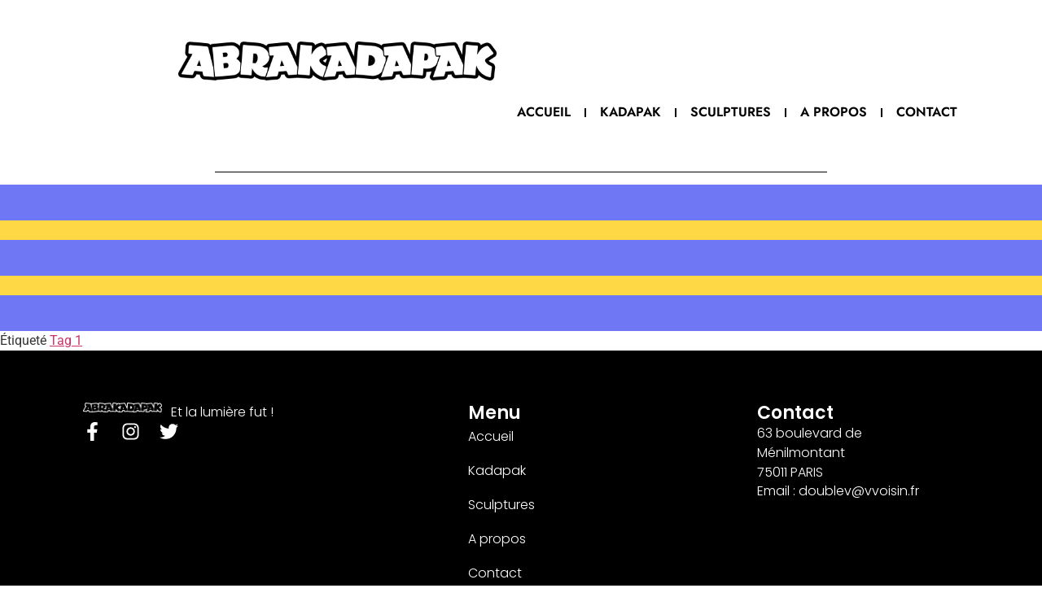

--- FILE ---
content_type: text/html; charset=UTF-8
request_url: https://abrakadapak.com/portfolio/product-design/montana-2/
body_size: 11465
content:
<!doctype html>
<html lang="fr-FR" prefix="og: https://ogp.me/ns#">
<head>
<meta charset="UTF-8">
<meta name="viewport" content="width=device-width, initial-scale=1">
<link rel="profile" href="https://gmpg.org/xfn/11">
<!-- Optimisation des moteurs de recherche par Rank Math - https://rankmath.com/ -->
<title>Montana - Abrakadapak</title>
<meta name="description" content="Bring the fun back to your workout with Montana’s high-quality activewear. Now you can exercise comfortably every day in every season. So, boost your energy and body health with our athletic clothes. Sportswear you’ll feel good in. Montana sportswear - evolve into your best self."/>
<meta name="robots" content="index, follow, max-snippet:-1, max-video-preview:-1, max-image-preview:large"/>
<link rel="canonical" href="https://abrakadapak.com/portfolio/product-design/montana-2/" />
<meta property="og:locale" content="fr_FR" />
<meta property="og:type" content="article" />
<meta property="og:title" content="Montana - Abrakadapak" />
<meta property="og:description" content="Bring the fun back to your workout with Montana’s high-quality activewear. Now you can exercise comfortably every day in every season. So, boost your energy and body health with our athletic clothes. Sportswear you’ll feel good in. Montana sportswear - evolve into your best self." />
<meta property="og:url" content="https://abrakadapak.com/portfolio/product-design/montana-2/" />
<meta property="og:site_name" content="Abrakadapak" />
<meta property="article:tag" content="Tag 1" />
<meta property="article:section" content="Product design" />
<meta property="article:published_time" content="2020-09-09T22:00:59+02:00" />
<meta name="twitter:card" content="summary_large_image" />
<meta name="twitter:title" content="Montana - Abrakadapak" />
<meta name="twitter:description" content="Bring the fun back to your workout with Montana’s high-quality activewear. Now you can exercise comfortably every day in every season. So, boost your energy and body health with our athletic clothes. Sportswear you’ll feel good in. Montana sportswear - evolve into your best self." />
<meta name="twitter:label1" content="Écrit par" />
<meta name="twitter:data1" content="admin8889" />
<meta name="twitter:label2" content="Temps de lecture" />
<meta name="twitter:data2" content="Moins d’une minute" />
<script type="application/ld+json" class="rank-math-schema">{"@context":"https://schema.org","@graph":[{"@type":["Person","Organization"],"@id":"https://abrakadapak.com/#person","name":"Vincent Voisin","logo":{"@type":"ImageObject","@id":"https://abrakadapak.com/#logo","url":"https://abrakadapak.com/wp-content/uploads/2023/12/logo-b.png","contentUrl":"https://abrakadapak.com/wp-content/uploads/2023/12/logo-b.png","caption":"Abrakadapak","inLanguage":"fr-FR","width":"593","height":"72"},"image":{"@type":"ImageObject","@id":"https://abrakadapak.com/#logo","url":"https://abrakadapak.com/wp-content/uploads/2023/12/logo-b.png","contentUrl":"https://abrakadapak.com/wp-content/uploads/2023/12/logo-b.png","caption":"Abrakadapak","inLanguage":"fr-FR","width":"593","height":"72"}},{"@type":"WebSite","@id":"https://abrakadapak.com/#website","url":"https://abrakadapak.com","name":"Abrakadapak","publisher":{"@id":"https://abrakadapak.com/#person"},"inLanguage":"fr-FR"},{"@type":"WebPage","@id":"https://abrakadapak.com/portfolio/product-design/montana-2/#webpage","url":"https://abrakadapak.com/portfolio/product-design/montana-2/","name":"Montana - Abrakadapak","datePublished":"2020-09-09T22:00:59+02:00","dateModified":"2020-09-09T22:00:59+02:00","isPartOf":{"@id":"https://abrakadapak.com/#website"},"inLanguage":"fr-FR"},{"@type":"Person","@id":"https://abrakadapak.com/author/admin8889/","name":"admin8889","url":"https://abrakadapak.com/author/admin8889/","image":{"@type":"ImageObject","@id":"https://secure.gravatar.com/avatar/78dc1f997b69ce9e8cdf877d810a73c46026d0cdd0ca26f3d2b5e527fd619afd?s=96&amp;d=mm&amp;r=g","url":"https://secure.gravatar.com/avatar/78dc1f997b69ce9e8cdf877d810a73c46026d0cdd0ca26f3d2b5e527fd619afd?s=96&amp;d=mm&amp;r=g","caption":"admin8889","inLanguage":"fr-FR"},"sameAs":["http://abrakav.cluster028.hosting.ovh.net"]},{"@type":"BlogPosting","headline":"Montana - Abrakadapak","datePublished":"2020-09-09T22:00:59+02:00","dateModified":"2020-09-09T22:00:59+02:00","articleSection":"Product design","author":{"@id":"https://abrakadapak.com/author/admin8889/","name":"admin8889"},"publisher":{"@id":"https://abrakadapak.com/#person"},"description":"Bring the fun back to your workout with Montana\u2019s high-quality activewear. Now you can exercise comfortably every day in every season. So, boost your energy and body health with our athletic clothes. Sportswear you\u2019ll feel good in. Montana sportswear - evolve into your best self.","name":"Montana - Abrakadapak","@id":"https://abrakadapak.com/portfolio/product-design/montana-2/#richSnippet","isPartOf":{"@id":"https://abrakadapak.com/portfolio/product-design/montana-2/#webpage"},"inLanguage":"fr-FR","mainEntityOfPage":{"@id":"https://abrakadapak.com/portfolio/product-design/montana-2/#webpage"}}]}</script>
<!-- /Extension Rank Math WordPress SEO -->
<link rel="alternate" type="application/rss+xml" title="Abrakadapak &raquo; Flux" href="https://abrakadapak.com/feed/" />
<link rel="alternate" type="application/rss+xml" title="Abrakadapak &raquo; Flux des commentaires" href="https://abrakadapak.com/comments/feed/" />
<link rel="alternate" title="oEmbed (JSON)" type="application/json+oembed" href="https://abrakadapak.com/wp-json/oembed/1.0/embed?url=https%3A%2F%2Fabrakadapak.com%2Fportfolio%2Fproduct-design%2Fmontana-2%2F" />
<link rel="alternate" title="oEmbed (XML)" type="text/xml+oembed" href="https://abrakadapak.com/wp-json/oembed/1.0/embed?url=https%3A%2F%2Fabrakadapak.com%2Fportfolio%2Fproduct-design%2Fmontana-2%2F&#038;format=xml" />
<style id='wp-img-auto-sizes-contain-inline-css'>
img:is([sizes=auto i],[sizes^="auto," i]){contain-intrinsic-size:3000px 1500px}
/*# sourceURL=wp-img-auto-sizes-contain-inline-css */
</style>
<style id='global-styles-inline-css'>
:root{--wp--preset--aspect-ratio--square: 1;--wp--preset--aspect-ratio--4-3: 4/3;--wp--preset--aspect-ratio--3-4: 3/4;--wp--preset--aspect-ratio--3-2: 3/2;--wp--preset--aspect-ratio--2-3: 2/3;--wp--preset--aspect-ratio--16-9: 16/9;--wp--preset--aspect-ratio--9-16: 9/16;--wp--preset--color--black: #000000;--wp--preset--color--cyan-bluish-gray: #abb8c3;--wp--preset--color--white: #ffffff;--wp--preset--color--pale-pink: #f78da7;--wp--preset--color--vivid-red: #cf2e2e;--wp--preset--color--luminous-vivid-orange: #ff6900;--wp--preset--color--luminous-vivid-amber: #fcb900;--wp--preset--color--light-green-cyan: #7bdcb5;--wp--preset--color--vivid-green-cyan: #00d084;--wp--preset--color--pale-cyan-blue: #8ed1fc;--wp--preset--color--vivid-cyan-blue: #0693e3;--wp--preset--color--vivid-purple: #9b51e0;--wp--preset--gradient--vivid-cyan-blue-to-vivid-purple: linear-gradient(135deg,rgb(6,147,227) 0%,rgb(155,81,224) 100%);--wp--preset--gradient--light-green-cyan-to-vivid-green-cyan: linear-gradient(135deg,rgb(122,220,180) 0%,rgb(0,208,130) 100%);--wp--preset--gradient--luminous-vivid-amber-to-luminous-vivid-orange: linear-gradient(135deg,rgb(252,185,0) 0%,rgb(255,105,0) 100%);--wp--preset--gradient--luminous-vivid-orange-to-vivid-red: linear-gradient(135deg,rgb(255,105,0) 0%,rgb(207,46,46) 100%);--wp--preset--gradient--very-light-gray-to-cyan-bluish-gray: linear-gradient(135deg,rgb(238,238,238) 0%,rgb(169,184,195) 100%);--wp--preset--gradient--cool-to-warm-spectrum: linear-gradient(135deg,rgb(74,234,220) 0%,rgb(151,120,209) 20%,rgb(207,42,186) 40%,rgb(238,44,130) 60%,rgb(251,105,98) 80%,rgb(254,248,76) 100%);--wp--preset--gradient--blush-light-purple: linear-gradient(135deg,rgb(255,206,236) 0%,rgb(152,150,240) 100%);--wp--preset--gradient--blush-bordeaux: linear-gradient(135deg,rgb(254,205,165) 0%,rgb(254,45,45) 50%,rgb(107,0,62) 100%);--wp--preset--gradient--luminous-dusk: linear-gradient(135deg,rgb(255,203,112) 0%,rgb(199,81,192) 50%,rgb(65,88,208) 100%);--wp--preset--gradient--pale-ocean: linear-gradient(135deg,rgb(255,245,203) 0%,rgb(182,227,212) 50%,rgb(51,167,181) 100%);--wp--preset--gradient--electric-grass: linear-gradient(135deg,rgb(202,248,128) 0%,rgb(113,206,126) 100%);--wp--preset--gradient--midnight: linear-gradient(135deg,rgb(2,3,129) 0%,rgb(40,116,252) 100%);--wp--preset--font-size--small: 13px;--wp--preset--font-size--medium: 20px;--wp--preset--font-size--large: 36px;--wp--preset--font-size--x-large: 42px;--wp--preset--spacing--20: 0.44rem;--wp--preset--spacing--30: 0.67rem;--wp--preset--spacing--40: 1rem;--wp--preset--spacing--50: 1.5rem;--wp--preset--spacing--60: 2.25rem;--wp--preset--spacing--70: 3.38rem;--wp--preset--spacing--80: 5.06rem;--wp--preset--shadow--natural: 6px 6px 9px rgba(0, 0, 0, 0.2);--wp--preset--shadow--deep: 12px 12px 50px rgba(0, 0, 0, 0.4);--wp--preset--shadow--sharp: 6px 6px 0px rgba(0, 0, 0, 0.2);--wp--preset--shadow--outlined: 6px 6px 0px -3px rgb(255, 255, 255), 6px 6px rgb(0, 0, 0);--wp--preset--shadow--crisp: 6px 6px 0px rgb(0, 0, 0);}:root { --wp--style--global--content-size: 800px;--wp--style--global--wide-size: 1200px; }:where(body) { margin: 0; }.wp-site-blocks > .alignleft { float: left; margin-right: 2em; }.wp-site-blocks > .alignright { float: right; margin-left: 2em; }.wp-site-blocks > .aligncenter { justify-content: center; margin-left: auto; margin-right: auto; }:where(.wp-site-blocks) > * { margin-block-start: 24px; margin-block-end: 0; }:where(.wp-site-blocks) > :first-child { margin-block-start: 0; }:where(.wp-site-blocks) > :last-child { margin-block-end: 0; }:root { --wp--style--block-gap: 24px; }:root :where(.is-layout-flow) > :first-child{margin-block-start: 0;}:root :where(.is-layout-flow) > :last-child{margin-block-end: 0;}:root :where(.is-layout-flow) > *{margin-block-start: 24px;margin-block-end: 0;}:root :where(.is-layout-constrained) > :first-child{margin-block-start: 0;}:root :where(.is-layout-constrained) > :last-child{margin-block-end: 0;}:root :where(.is-layout-constrained) > *{margin-block-start: 24px;margin-block-end: 0;}:root :where(.is-layout-flex){gap: 24px;}:root :where(.is-layout-grid){gap: 24px;}.is-layout-flow > .alignleft{float: left;margin-inline-start: 0;margin-inline-end: 2em;}.is-layout-flow > .alignright{float: right;margin-inline-start: 2em;margin-inline-end: 0;}.is-layout-flow > .aligncenter{margin-left: auto !important;margin-right: auto !important;}.is-layout-constrained > .alignleft{float: left;margin-inline-start: 0;margin-inline-end: 2em;}.is-layout-constrained > .alignright{float: right;margin-inline-start: 2em;margin-inline-end: 0;}.is-layout-constrained > .aligncenter{margin-left: auto !important;margin-right: auto !important;}.is-layout-constrained > :where(:not(.alignleft):not(.alignright):not(.alignfull)){max-width: var(--wp--style--global--content-size);margin-left: auto !important;margin-right: auto !important;}.is-layout-constrained > .alignwide{max-width: var(--wp--style--global--wide-size);}body .is-layout-flex{display: flex;}.is-layout-flex{flex-wrap: wrap;align-items: center;}.is-layout-flex > :is(*, div){margin: 0;}body .is-layout-grid{display: grid;}.is-layout-grid > :is(*, div){margin: 0;}body{padding-top: 0px;padding-right: 0px;padding-bottom: 0px;padding-left: 0px;}a:where(:not(.wp-element-button)){text-decoration: underline;}:root :where(.wp-element-button, .wp-block-button__link){background-color: #32373c;border-width: 0;color: #fff;font-family: inherit;font-size: inherit;font-style: inherit;font-weight: inherit;letter-spacing: inherit;line-height: inherit;padding-top: calc(0.667em + 2px);padding-right: calc(1.333em + 2px);padding-bottom: calc(0.667em + 2px);padding-left: calc(1.333em + 2px);text-decoration: none;text-transform: inherit;}.has-black-color{color: var(--wp--preset--color--black) !important;}.has-cyan-bluish-gray-color{color: var(--wp--preset--color--cyan-bluish-gray) !important;}.has-white-color{color: var(--wp--preset--color--white) !important;}.has-pale-pink-color{color: var(--wp--preset--color--pale-pink) !important;}.has-vivid-red-color{color: var(--wp--preset--color--vivid-red) !important;}.has-luminous-vivid-orange-color{color: var(--wp--preset--color--luminous-vivid-orange) !important;}.has-luminous-vivid-amber-color{color: var(--wp--preset--color--luminous-vivid-amber) !important;}.has-light-green-cyan-color{color: var(--wp--preset--color--light-green-cyan) !important;}.has-vivid-green-cyan-color{color: var(--wp--preset--color--vivid-green-cyan) !important;}.has-pale-cyan-blue-color{color: var(--wp--preset--color--pale-cyan-blue) !important;}.has-vivid-cyan-blue-color{color: var(--wp--preset--color--vivid-cyan-blue) !important;}.has-vivid-purple-color{color: var(--wp--preset--color--vivid-purple) !important;}.has-black-background-color{background-color: var(--wp--preset--color--black) !important;}.has-cyan-bluish-gray-background-color{background-color: var(--wp--preset--color--cyan-bluish-gray) !important;}.has-white-background-color{background-color: var(--wp--preset--color--white) !important;}.has-pale-pink-background-color{background-color: var(--wp--preset--color--pale-pink) !important;}.has-vivid-red-background-color{background-color: var(--wp--preset--color--vivid-red) !important;}.has-luminous-vivid-orange-background-color{background-color: var(--wp--preset--color--luminous-vivid-orange) !important;}.has-luminous-vivid-amber-background-color{background-color: var(--wp--preset--color--luminous-vivid-amber) !important;}.has-light-green-cyan-background-color{background-color: var(--wp--preset--color--light-green-cyan) !important;}.has-vivid-green-cyan-background-color{background-color: var(--wp--preset--color--vivid-green-cyan) !important;}.has-pale-cyan-blue-background-color{background-color: var(--wp--preset--color--pale-cyan-blue) !important;}.has-vivid-cyan-blue-background-color{background-color: var(--wp--preset--color--vivid-cyan-blue) !important;}.has-vivid-purple-background-color{background-color: var(--wp--preset--color--vivid-purple) !important;}.has-black-border-color{border-color: var(--wp--preset--color--black) !important;}.has-cyan-bluish-gray-border-color{border-color: var(--wp--preset--color--cyan-bluish-gray) !important;}.has-white-border-color{border-color: var(--wp--preset--color--white) !important;}.has-pale-pink-border-color{border-color: var(--wp--preset--color--pale-pink) !important;}.has-vivid-red-border-color{border-color: var(--wp--preset--color--vivid-red) !important;}.has-luminous-vivid-orange-border-color{border-color: var(--wp--preset--color--luminous-vivid-orange) !important;}.has-luminous-vivid-amber-border-color{border-color: var(--wp--preset--color--luminous-vivid-amber) !important;}.has-light-green-cyan-border-color{border-color: var(--wp--preset--color--light-green-cyan) !important;}.has-vivid-green-cyan-border-color{border-color: var(--wp--preset--color--vivid-green-cyan) !important;}.has-pale-cyan-blue-border-color{border-color: var(--wp--preset--color--pale-cyan-blue) !important;}.has-vivid-cyan-blue-border-color{border-color: var(--wp--preset--color--vivid-cyan-blue) !important;}.has-vivid-purple-border-color{border-color: var(--wp--preset--color--vivid-purple) !important;}.has-vivid-cyan-blue-to-vivid-purple-gradient-background{background: var(--wp--preset--gradient--vivid-cyan-blue-to-vivid-purple) !important;}.has-light-green-cyan-to-vivid-green-cyan-gradient-background{background: var(--wp--preset--gradient--light-green-cyan-to-vivid-green-cyan) !important;}.has-luminous-vivid-amber-to-luminous-vivid-orange-gradient-background{background: var(--wp--preset--gradient--luminous-vivid-amber-to-luminous-vivid-orange) !important;}.has-luminous-vivid-orange-to-vivid-red-gradient-background{background: var(--wp--preset--gradient--luminous-vivid-orange-to-vivid-red) !important;}.has-very-light-gray-to-cyan-bluish-gray-gradient-background{background: var(--wp--preset--gradient--very-light-gray-to-cyan-bluish-gray) !important;}.has-cool-to-warm-spectrum-gradient-background{background: var(--wp--preset--gradient--cool-to-warm-spectrum) !important;}.has-blush-light-purple-gradient-background{background: var(--wp--preset--gradient--blush-light-purple) !important;}.has-blush-bordeaux-gradient-background{background: var(--wp--preset--gradient--blush-bordeaux) !important;}.has-luminous-dusk-gradient-background{background: var(--wp--preset--gradient--luminous-dusk) !important;}.has-pale-ocean-gradient-background{background: var(--wp--preset--gradient--pale-ocean) !important;}.has-electric-grass-gradient-background{background: var(--wp--preset--gradient--electric-grass) !important;}.has-midnight-gradient-background{background: var(--wp--preset--gradient--midnight) !important;}.has-small-font-size{font-size: var(--wp--preset--font-size--small) !important;}.has-medium-font-size{font-size: var(--wp--preset--font-size--medium) !important;}.has-large-font-size{font-size: var(--wp--preset--font-size--large) !important;}.has-x-large-font-size{font-size: var(--wp--preset--font-size--x-large) !important;}
:root :where(.wp-block-pullquote){font-size: 1.5em;line-height: 1.6;}
/*# sourceURL=global-styles-inline-css */
</style>
<!-- <link rel='stylesheet' id='hello-elementor-css' href='https://abrakadapak.com/wp-content/themes/hello-elementor/assets/css/reset.css?ver=3.4.4' media='all' /> -->
<!-- <link rel='stylesheet' id='hello-elementor-theme-style-css' href='https://abrakadapak.com/wp-content/themes/hello-elementor/assets/css/theme.css?ver=3.4.4' media='all' /> -->
<!-- <link rel='stylesheet' id='hello-elementor-header-footer-css' href='https://abrakadapak.com/wp-content/themes/hello-elementor/assets/css/header-footer.css?ver=3.4.4' media='all' /> -->
<!-- <link rel='stylesheet' id='elementor-frontend-css' href='https://abrakadapak.com/wp-content/plugins/elementor/assets/css/frontend.min.css?ver=3.34.2' media='all' /> -->
<link rel="stylesheet" type="text/css" href="//abrakadapak.com/wp-content/cache/wpfc-minified/egftxeav/hfysh.css" media="all"/>
<link rel='stylesheet' id='elementor-post-5-css' href='https://abrakadapak.com/wp-content/uploads/elementor/css/post-5.css?ver=1769146849' media='all' />
<!-- <link rel='stylesheet' id='widget-divider-css' href='https://abrakadapak.com/wp-content/plugins/elementor/assets/css/widget-divider.min.css?ver=3.34.2' media='all' /> -->
<!-- <link rel='stylesheet' id='widget-image-css' href='https://abrakadapak.com/wp-content/plugins/elementor/assets/css/widget-image.min.css?ver=3.34.2' media='all' /> -->
<!-- <link rel='stylesheet' id='widget-nav-menu-css' href='https://abrakadapak.com/wp-content/plugins/elementor-pro/assets/css/widget-nav-menu.min.css?ver=3.34.2' media='all' /> -->
<!-- <link rel='stylesheet' id='e-sticky-css' href='https://abrakadapak.com/wp-content/plugins/elementor-pro/assets/css/modules/sticky.min.css?ver=3.34.2' media='all' /> -->
<!-- <link rel='stylesheet' id='widget-image-box-css' href='https://abrakadapak.com/wp-content/plugins/elementor/assets/css/widget-image-box.min.css?ver=3.34.2' media='all' /> -->
<!-- <link rel='stylesheet' id='widget-social-icons-css' href='https://abrakadapak.com/wp-content/plugins/elementor/assets/css/widget-social-icons.min.css?ver=3.34.2' media='all' /> -->
<!-- <link rel='stylesheet' id='e-apple-webkit-css' href='https://abrakadapak.com/wp-content/plugins/elementor/assets/css/conditionals/apple-webkit.min.css?ver=3.34.2' media='all' /> -->
<!-- <link rel='stylesheet' id='widget-heading-css' href='https://abrakadapak.com/wp-content/plugins/elementor/assets/css/widget-heading.min.css?ver=3.34.2' media='all' /> -->
<!-- <link rel='stylesheet' id='widget-icon-list-css' href='https://abrakadapak.com/wp-content/plugins/elementor/assets/css/widget-icon-list.min.css?ver=3.34.2' media='all' /> -->
<link rel="stylesheet" type="text/css" href="//abrakadapak.com/wp-content/cache/wpfc-minified/derpc8ne/hfysh.css" media="all"/>
<link rel='stylesheet' id='elementor-post-132-css' href='https://abrakadapak.com/wp-content/uploads/elementor/css/post-132.css?ver=1769150427' media='all' />
<link rel='stylesheet' id='elementor-post-425-css' href='https://abrakadapak.com/wp-content/uploads/elementor/css/post-425.css?ver=1769146891' media='all' />
<link rel='stylesheet' id='elementor-post-421-css' href='https://abrakadapak.com/wp-content/uploads/elementor/css/post-421.css?ver=1769146891' media='all' />
<!-- <link rel='stylesheet' id='eael-general-css' href='https://abrakadapak.com/wp-content/plugins/essential-addons-for-elementor-lite/assets/front-end/css/view/general.min.css?ver=6.4.0' media='all' /> -->
<!-- <link rel='stylesheet' id='elementor-gf-local-jost-css' href='https://abrakadapak.com/wp-content/uploads/elementor/google-fonts/css/jost.css?ver=1742233504' media='all' /> -->
<!-- <link rel='stylesheet' id='elementor-gf-local-roboto-css' href='https://abrakadapak.com/wp-content/uploads/elementor/google-fonts/css/roboto.css?ver=1742233513' media='all' /> -->
<!-- <link rel='stylesheet' id='elementor-gf-local-poppins-css' href='https://abrakadapak.com/wp-content/uploads/elementor/google-fonts/css/poppins.css?ver=1742233864' media='all' /> -->
<link rel="stylesheet" type="text/css" href="//abrakadapak.com/wp-content/cache/wpfc-minified/9h8ewe0j/hfysh.css" media="all"/>
<script src="https://abrakadapak.com/wp-includes/js/jquery/jquery.min.js?ver=3.7.1" id="jquery-core-js"></script>
<script src="https://abrakadapak.com/wp-includes/js/jquery/jquery-migrate.min.js?ver=3.4.1" id="jquery-migrate-js"></script>
<link rel="https://api.w.org/" href="https://abrakadapak.com/wp-json/" /><link rel="alternate" title="JSON" type="application/json" href="https://abrakadapak.com/wp-json/wp/v2/posts/132" /><link rel="EditURI" type="application/rsd+xml" title="RSD" href="https://abrakadapak.com/xmlrpc.php?rsd" />
<meta name="generator" content="WordPress 6.9" />
<link rel='shortlink' href='https://abrakadapak.com/?p=132' />
<meta name="generator" content="Elementor 3.34.2; features: e_font_icon_svg, additional_custom_breakpoints; settings: css_print_method-external, google_font-enabled, font_display-swap">
<style>
.e-con.e-parent:nth-of-type(n+4):not(.e-lazyloaded):not(.e-no-lazyload),
.e-con.e-parent:nth-of-type(n+4):not(.e-lazyloaded):not(.e-no-lazyload) * {
background-image: none !important;
}
@media screen and (max-height: 1024px) {
.e-con.e-parent:nth-of-type(n+3):not(.e-lazyloaded):not(.e-no-lazyload),
.e-con.e-parent:nth-of-type(n+3):not(.e-lazyloaded):not(.e-no-lazyload) * {
background-image: none !important;
}
}
@media screen and (max-height: 640px) {
.e-con.e-parent:nth-of-type(n+2):not(.e-lazyloaded):not(.e-no-lazyload),
.e-con.e-parent:nth-of-type(n+2):not(.e-lazyloaded):not(.e-no-lazyload) * {
background-image: none !important;
}
}
</style>
<link rel="icon" href="https://abrakadapak.com/wp-content/uploads/2023/11/fav-150x150.png" sizes="32x32" />
<link rel="icon" href="https://abrakadapak.com/wp-content/uploads/2023/11/fav-300x300.png" sizes="192x192" />
<link rel="apple-touch-icon" href="https://abrakadapak.com/wp-content/uploads/2023/11/fav-300x300.png" />
<meta name="msapplication-TileImage" content="https://abrakadapak.com/wp-content/uploads/2023/11/fav-300x300.png" />
</head>
<body class="wp-singular post-template-default single single-post postid-132 single-format-standard wp-custom-logo wp-embed-responsive wp-theme-hello-elementor eio-default hello-elementor-default elementor-default elementor-kit-5 elementor-page elementor-page-132">
<a class="skip-link screen-reader-text" href="#content">Aller au contenu</a>
<header data-elementor-type="header" data-elementor-id="425" class="elementor elementor-425 elementor-location-header" data-elementor-post-type="elementor_library">
<div class="elementor-element elementor-element-4ea628a e-flex e-con-boxed e-con e-parent" data-id="4ea628a" data-element_type="container">
<div class="e-con-inner">
<div class="elementor-element elementor-element-7565c3a elementor-widget-divider--view-line elementor-widget elementor-widget-divider" data-id="7565c3a" data-element_type="widget" data-widget_type="divider.default">
<div class="elementor-widget-container">
<div class="elementor-divider">
<span class="elementor-divider-separator">
</span>
</div>
</div>
</div>
</div>
</div>
<div class="elementor-element elementor-element-75186db6 e-con-full e-flex e-con e-parent" data-id="75186db6" data-element_type="container" data-settings="{&quot;background_background&quot;:&quot;classic&quot;,&quot;sticky&quot;:&quot;top&quot;,&quot;sticky_on&quot;:[&quot;desktop&quot;,&quot;tablet&quot;,&quot;mobile&quot;],&quot;sticky_offset&quot;:0,&quot;sticky_effects_offset&quot;:0,&quot;sticky_anchor_link_offset&quot;:0}">
<div class="elementor-element elementor-element-7f5e3df9 elementor-widget__width-initial elementor-widget elementor-widget-theme-site-logo elementor-widget-image" data-id="7f5e3df9" data-element_type="widget" data-widget_type="theme-site-logo.default">
<div class="elementor-widget-container">
<a href="https://abrakadapak.com">
<img width="593" height="72" src="https://abrakadapak.com/wp-content/uploads/2023/12/logo-b.png" class="attachment-full size-full wp-image-428" alt="" srcset="https://abrakadapak.com/wp-content/uploads/2023/12/logo-b.png 593w, https://abrakadapak.com/wp-content/uploads/2023/12/logo-b-300x36.png 300w" sizes="(max-width: 593px) 100vw, 593px" />				</a>
</div>
</div>
<div class="elementor-element elementor-element-11ac9632 elementor-nav-menu--dropdown-mobile elementor-nav-menu--stretch elementor-nav-menu__align-end elementor-nav-menu__text-align-aside elementor-nav-menu--toggle elementor-nav-menu--burger elementor-widget elementor-widget-nav-menu" data-id="11ac9632" data-element_type="widget" data-settings="{&quot;full_width&quot;:&quot;stretch&quot;,&quot;layout&quot;:&quot;horizontal&quot;,&quot;submenu_icon&quot;:{&quot;value&quot;:&quot;&lt;svg aria-hidden=\&quot;true\&quot; class=\&quot;e-font-icon-svg e-fas-caret-down\&quot; viewBox=\&quot;0 0 320 512\&quot; xmlns=\&quot;http:\/\/www.w3.org\/2000\/svg\&quot;&gt;&lt;path d=\&quot;M31.3 192h257.3c17.8 0 26.7 21.5 14.1 34.1L174.1 354.8c-7.8 7.8-20.5 7.8-28.3 0L17.2 226.1C4.6 213.5 13.5 192 31.3 192z\&quot;&gt;&lt;\/path&gt;&lt;\/svg&gt;&quot;,&quot;library&quot;:&quot;fa-solid&quot;},&quot;toggle&quot;:&quot;burger&quot;}" data-widget_type="nav-menu.default">
<div class="elementor-widget-container">
<nav aria-label="Menu" class="elementor-nav-menu--main elementor-nav-menu__container elementor-nav-menu--layout-horizontal e--pointer-underline e--animation-fade">
<ul id="menu-1-11ac9632" class="elementor-nav-menu"><li class="menu-item menu-item-type-post_type menu-item-object-page menu-item-home menu-item-556"><a href="https://abrakadapak.com/" class="elementor-item">Accueil</a></li>
<li class="menu-item menu-item-type-post_type menu-item-object-page menu-item-1712"><a href="https://abrakadapak.com/kadapak/" class="elementor-item">Kadapak</a></li>
<li class="menu-item menu-item-type-post_type menu-item-object-page menu-item-1713"><a href="https://abrakadapak.com/sculptures/" class="elementor-item">Sculptures</a></li>
<li class="menu-item menu-item-type-post_type menu-item-object-page menu-item-233"><a href="https://abrakadapak.com/a-propos/" class="elementor-item">A propos</a></li>
<li class="menu-item menu-item-type-post_type menu-item-object-page menu-item-234"><a href="https://abrakadapak.com/contact/" class="elementor-item">Contact</a></li>
</ul>			</nav>
<div class="elementor-menu-toggle" role="button" tabindex="0" aria-label="Permuter le menu" aria-expanded="false">
<svg aria-hidden="true" role="presentation" class="elementor-menu-toggle__icon--open e-font-icon-svg e-eicon-menu-bar" viewBox="0 0 1000 1000" xmlns="http://www.w3.org/2000/svg"><path d="M104 333H896C929 333 958 304 958 271S929 208 896 208H104C71 208 42 237 42 271S71 333 104 333ZM104 583H896C929 583 958 554 958 521S929 458 896 458H104C71 458 42 487 42 521S71 583 104 583ZM104 833H896C929 833 958 804 958 771S929 708 896 708H104C71 708 42 737 42 771S71 833 104 833Z"></path></svg><svg aria-hidden="true" role="presentation" class="elementor-menu-toggle__icon--close e-font-icon-svg e-eicon-close" viewBox="0 0 1000 1000" xmlns="http://www.w3.org/2000/svg"><path d="M742 167L500 408 258 167C246 154 233 150 217 150 196 150 179 158 167 167 154 179 150 196 150 212 150 229 154 242 171 254L408 500 167 742C138 771 138 800 167 829 196 858 225 858 254 829L496 587 738 829C750 842 767 846 783 846 800 846 817 842 829 829 842 817 846 804 846 783 846 767 842 750 829 737L588 500 833 258C863 229 863 200 833 171 804 137 775 137 742 167Z"></path></svg>		</div>
<nav class="elementor-nav-menu--dropdown elementor-nav-menu__container" aria-hidden="true">
<ul id="menu-2-11ac9632" class="elementor-nav-menu"><li class="menu-item menu-item-type-post_type menu-item-object-page menu-item-home menu-item-556"><a href="https://abrakadapak.com/" class="elementor-item" tabindex="-1">Accueil</a></li>
<li class="menu-item menu-item-type-post_type menu-item-object-page menu-item-1712"><a href="https://abrakadapak.com/kadapak/" class="elementor-item" tabindex="-1">Kadapak</a></li>
<li class="menu-item menu-item-type-post_type menu-item-object-page menu-item-1713"><a href="https://abrakadapak.com/sculptures/" class="elementor-item" tabindex="-1">Sculptures</a></li>
<li class="menu-item menu-item-type-post_type menu-item-object-page menu-item-233"><a href="https://abrakadapak.com/a-propos/" class="elementor-item" tabindex="-1">A propos</a></li>
<li class="menu-item menu-item-type-post_type menu-item-object-page menu-item-234"><a href="https://abrakadapak.com/contact/" class="elementor-item" tabindex="-1">Contact</a></li>
</ul>			</nav>
</div>
</div>
<div class="elementor-element elementor-element-d66fa9a elementor-hidden-mobile elementor-widget-divider--view-line elementor-widget elementor-widget-divider" data-id="d66fa9a" data-element_type="widget" data-widget_type="divider.default">
<div class="elementor-widget-container">
<div class="elementor-divider">
<span class="elementor-divider-separator">
</span>
</div>
</div>
</div>
</div>
</header>
<main id="content" class="site-main post-132 post type-post status-publish format-standard has-post-thumbnail hentry category-product-design tag-tag-1">
<div class="page-content">
<div data-elementor-type="wp-post" data-elementor-id="132" class="elementor elementor-132" data-elementor-post-type="post">
<section class="elementor-section elementor-top-section elementor-element elementor-element-33b7791 elementor-section-full_width elementor-section-height-default elementor-section-height-default" data-id="33b7791" data-element_type="section" data-settings="{&quot;background_background&quot;:&quot;classic&quot;}">
<div class="elementor-container elementor-column-gap-default">
<div class="elementor-column elementor-col-100 elementor-top-column elementor-element elementor-element-bbda2da" data-id="bbda2da" data-element_type="column">
<div class="elementor-widget-wrap elementor-element-populated">
<div class="elementor-element elementor-element-ea93a7b elementor-widget elementor-widget-image" data-id="ea93a7b" data-element_type="widget" data-widget_type="image.default">
<div class="elementor-widget-container">
<img decoding="async" src="https://demo.wpmarket.fr/freelance/wp-content/uploads/2020/09/1montana.png" title="" alt="" loading="lazy" />															</div>
</div>
</div>
</div>
</div>
</section>
<section class="elementor-section elementor-top-section elementor-element elementor-element-88c7ba4 elementor-section-full_width elementor-section-height-default elementor-section-height-default" data-id="88c7ba4" data-element_type="section" data-settings="{&quot;background_background&quot;:&quot;classic&quot;}">
<div class="elementor-container elementor-column-gap-no">
<div class="elementor-column elementor-col-100 elementor-top-column elementor-element elementor-element-47b27b7" data-id="47b27b7" data-element_type="column">
<div class="elementor-widget-wrap elementor-element-populated">
<div class="elementor-element elementor-element-7ff5696 elementor-widget elementor-widget-image" data-id="7ff5696" data-element_type="widget" data-widget_type="image.default">
<div class="elementor-widget-container">
<img decoding="async" src="https://demo.wpmarket.fr/freelance/wp-content/uploads/2020/09/2montana.png" title="" alt="" loading="lazy" />															</div>
</div>
</div>
</div>
</div>
</section>
<section class="elementor-section elementor-top-section elementor-element elementor-element-4d629de elementor-section-full_width elementor-section-height-default elementor-section-height-default" data-id="4d629de" data-element_type="section" data-settings="{&quot;background_background&quot;:&quot;classic&quot;}">
<div class="elementor-container elementor-column-gap-default">
<div class="elementor-column elementor-col-100 elementor-top-column elementor-element elementor-element-73a1e38" data-id="73a1e38" data-element_type="column">
<div class="elementor-widget-wrap elementor-element-populated">
<div class="elementor-element elementor-element-06558de elementor-widget elementor-widget-image" data-id="06558de" data-element_type="widget" data-widget_type="image.default">
<div class="elementor-widget-container">
<img decoding="async" src="https://demo.wpmarket.fr/freelance/wp-content/uploads/2020/09/3montana.png" title="" alt="" loading="lazy" />															</div>
</div>
</div>
</div>
</div>
</section>
<section class="elementor-section elementor-top-section elementor-element elementor-element-5dc94fa elementor-section-full_width elementor-section-height-default elementor-section-height-default" data-id="5dc94fa" data-element_type="section" data-settings="{&quot;background_background&quot;:&quot;classic&quot;}">
<div class="elementor-container elementor-column-gap-no">
<div class="elementor-column elementor-col-100 elementor-top-column elementor-element elementor-element-1daa70d" data-id="1daa70d" data-element_type="column">
<div class="elementor-widget-wrap elementor-element-populated">
<div class="elementor-element elementor-element-d6223bd elementor-widget elementor-widget-image" data-id="d6223bd" data-element_type="widget" data-widget_type="image.default">
<div class="elementor-widget-container">
<img decoding="async" src="https://demo.wpmarket.fr/freelance/wp-content/uploads/2020/09/4montana.png" title="" alt="" loading="lazy" />															</div>
</div>
</div>
</div>
</div>
</section>
<section class="elementor-section elementor-top-section elementor-element elementor-element-9abb089 elementor-section-full_width elementor-section-height-default elementor-section-height-default" data-id="9abb089" data-element_type="section" data-settings="{&quot;background_background&quot;:&quot;classic&quot;}">
<div class="elementor-container elementor-column-gap-default">
<div class="elementor-column elementor-col-100 elementor-top-column elementor-element elementor-element-b1f147d" data-id="b1f147d" data-element_type="column">
<div class="elementor-widget-wrap elementor-element-populated">
<div class="elementor-element elementor-element-62af923 elementor-widget elementor-widget-image" data-id="62af923" data-element_type="widget" data-widget_type="image.default">
<div class="elementor-widget-container">
<img decoding="async" src="https://demo.wpmarket.fr/freelance/wp-content/uploads/2020/09/5montana.png" title="" alt="" loading="lazy" />															</div>
</div>
</div>
</div>
</div>
</section>
</div>
<div class="post-tags">
<span class="tag-links">Étiqueté <a href="https://abrakadapak.com/tag/tag-1/" rel="tag">Tag 1</a></span>		</div>
</div>
</main>
		<footer data-elementor-type="footer" data-elementor-id="421" class="elementor elementor-421 elementor-location-footer" data-elementor-post-type="elementor_library">
<div class="elementor-element elementor-element-94975e5 e-con-full e-flex e-con e-parent" data-id="94975e5" data-element_type="container" data-settings="{&quot;background_background&quot;:&quot;classic&quot;}">
<div class="elementor-element elementor-element-1e353f9a e-con-full e-flex e-con e-child" data-id="1e353f9a" data-element_type="container">
<div class="elementor-element elementor-element-4f07829 elementor-position-left elementor-widget-mobile__width-initial elementor-vertical-align-top elementor-widget elementor-widget-image-box" data-id="4f07829" data-element_type="widget" data-widget_type="image-box.default">
<div class="elementor-widget-container">
<div class="elementor-image-box-wrapper"><figure class="elementor-image-box-img"><img width="395" height="48" src="https://abrakadapak.com/wp-content/uploads/2023/12/logo-n.png" class="attachment-medium_large size-medium_large wp-image-416" alt="" /></figure><div class="elementor-image-box-content"><p class="elementor-image-box-description">Et la lumière fut ! </p></div></div>				</div>
</div>
<div class="elementor-element elementor-element-5bc9da9b e-grid-align-left e-grid-align-mobile-right elementor-shape-rounded elementor-grid-0 elementor-widget elementor-widget-social-icons" data-id="5bc9da9b" data-element_type="widget" data-widget_type="social-icons.default">
<div class="elementor-widget-container">
<div class="elementor-social-icons-wrapper elementor-grid" role="list">
<span class="elementor-grid-item" role="listitem">
<a class="elementor-icon elementor-social-icon elementor-social-icon-facebook-f elementor-repeater-item-3f1b7ac" href="#" target="_blank">
<span class="elementor-screen-only">Facebook-f</span>
<svg aria-hidden="true" class="e-font-icon-svg e-fab-facebook-f" viewBox="0 0 320 512" xmlns="http://www.w3.org/2000/svg"><path d="M279.14 288l14.22-92.66h-88.91v-60.13c0-25.35 12.42-50.06 52.24-50.06h40.42V6.26S260.43 0 225.36 0c-73.22 0-121.08 44.38-121.08 124.72v70.62H22.89V288h81.39v224h100.17V288z"></path></svg>					</a>
</span>
<span class="elementor-grid-item" role="listitem">
<a class="elementor-icon elementor-social-icon elementor-social-icon-instagram elementor-repeater-item-5c0ce3c" href="#" target="_blank">
<span class="elementor-screen-only">Instagram</span>
<svg aria-hidden="true" class="e-font-icon-svg e-fab-instagram" viewBox="0 0 448 512" xmlns="http://www.w3.org/2000/svg"><path d="M224.1 141c-63.6 0-114.9 51.3-114.9 114.9s51.3 114.9 114.9 114.9S339 319.5 339 255.9 287.7 141 224.1 141zm0 189.6c-41.1 0-74.7-33.5-74.7-74.7s33.5-74.7 74.7-74.7 74.7 33.5 74.7 74.7-33.6 74.7-74.7 74.7zm146.4-194.3c0 14.9-12 26.8-26.8 26.8-14.9 0-26.8-12-26.8-26.8s12-26.8 26.8-26.8 26.8 12 26.8 26.8zm76.1 27.2c-1.7-35.9-9.9-67.7-36.2-93.9-26.2-26.2-58-34.4-93.9-36.2-37-2.1-147.9-2.1-184.9 0-35.8 1.7-67.6 9.9-93.9 36.1s-34.4 58-36.2 93.9c-2.1 37-2.1 147.9 0 184.9 1.7 35.9 9.9 67.7 36.2 93.9s58 34.4 93.9 36.2c37 2.1 147.9 2.1 184.9 0 35.9-1.7 67.7-9.9 93.9-36.2 26.2-26.2 34.4-58 36.2-93.9 2.1-37 2.1-147.8 0-184.8zM398.8 388c-7.8 19.6-22.9 34.7-42.6 42.6-29.5 11.7-99.5 9-132.1 9s-102.7 2.6-132.1-9c-19.6-7.8-34.7-22.9-42.6-42.6-11.7-29.5-9-99.5-9-132.1s-2.6-102.7 9-132.1c7.8-19.6 22.9-34.7 42.6-42.6 29.5-11.7 99.5-9 132.1-9s102.7-2.6 132.1 9c19.6 7.8 34.7 22.9 42.6 42.6 11.7 29.5 9 99.5 9 132.1s2.7 102.7-9 132.1z"></path></svg>					</a>
</span>
<span class="elementor-grid-item" role="listitem">
<a class="elementor-icon elementor-social-icon elementor-social-icon-twitter elementor-repeater-item-828f132" href="#" target="_blank">
<span class="elementor-screen-only">Twitter</span>
<svg aria-hidden="true" class="e-font-icon-svg e-fab-twitter" viewBox="0 0 512 512" xmlns="http://www.w3.org/2000/svg"><path d="M459.37 151.716c.325 4.548.325 9.097.325 13.645 0 138.72-105.583 298.558-298.558 298.558-59.452 0-114.68-17.219-161.137-47.106 8.447.974 16.568 1.299 25.34 1.299 49.055 0 94.213-16.568 130.274-44.832-46.132-.975-84.792-31.188-98.112-72.772 6.498.974 12.995 1.624 19.818 1.624 9.421 0 18.843-1.3 27.614-3.573-48.081-9.747-84.143-51.98-84.143-102.985v-1.299c13.969 7.797 30.214 12.67 47.431 13.319-28.264-18.843-46.781-51.005-46.781-87.391 0-19.492 5.197-37.36 14.294-52.954 51.655 63.675 129.3 105.258 216.365 109.807-1.624-7.797-2.599-15.918-2.599-24.04 0-57.828 46.782-104.934 104.934-104.934 30.213 0 57.502 12.67 76.67 33.137 23.715-4.548 46.456-13.32 66.599-25.34-7.798 24.366-24.366 44.833-46.132 57.827 21.117-2.273 41.584-8.122 60.426-16.243-14.292 20.791-32.161 39.308-52.628 54.253z"></path></svg>					</a>
</span>
</div>
</div>
</div>
</div>
<div class="elementor-element elementor-element-7d28b798 e-con-full elementor-hidden-mobile e-flex e-con e-child" data-id="7d28b798" data-element_type="container">
<div class="elementor-element elementor-element-7031eeb5 elementor-widget elementor-widget-heading" data-id="7031eeb5" data-element_type="widget" data-widget_type="heading.default">
<div class="elementor-widget-container">
<h6 class="elementor-heading-title elementor-size-default">Menu</h6>				</div>
</div>
<div class="elementor-element elementor-element-49d9d265 elementor-nav-menu--dropdown-none elementor-widget elementor-widget-nav-menu" data-id="49d9d265" data-element_type="widget" data-settings="{&quot;layout&quot;:&quot;vertical&quot;,&quot;submenu_icon&quot;:{&quot;value&quot;:&quot;&lt;svg aria-hidden=\&quot;true\&quot; class=\&quot;e-font-icon-svg e-fas-caret-down\&quot; viewBox=\&quot;0 0 320 512\&quot; xmlns=\&quot;http:\/\/www.w3.org\/2000\/svg\&quot;&gt;&lt;path d=\&quot;M31.3 192h257.3c17.8 0 26.7 21.5 14.1 34.1L174.1 354.8c-7.8 7.8-20.5 7.8-28.3 0L17.2 226.1C4.6 213.5 13.5 192 31.3 192z\&quot;&gt;&lt;\/path&gt;&lt;\/svg&gt;&quot;,&quot;library&quot;:&quot;fa-solid&quot;}}" data-widget_type="nav-menu.default">
<div class="elementor-widget-container">
<nav aria-label="Menu" class="elementor-nav-menu--main elementor-nav-menu__container elementor-nav-menu--layout-vertical e--pointer-none">
<ul id="menu-1-49d9d265" class="elementor-nav-menu sm-vertical"><li class="menu-item menu-item-type-post_type menu-item-object-page menu-item-home menu-item-556"><a href="https://abrakadapak.com/" class="elementor-item">Accueil</a></li>
<li class="menu-item menu-item-type-post_type menu-item-object-page menu-item-1712"><a href="https://abrakadapak.com/kadapak/" class="elementor-item">Kadapak</a></li>
<li class="menu-item menu-item-type-post_type menu-item-object-page menu-item-1713"><a href="https://abrakadapak.com/sculptures/" class="elementor-item">Sculptures</a></li>
<li class="menu-item menu-item-type-post_type menu-item-object-page menu-item-233"><a href="https://abrakadapak.com/a-propos/" class="elementor-item">A propos</a></li>
<li class="menu-item menu-item-type-post_type menu-item-object-page menu-item-234"><a href="https://abrakadapak.com/contact/" class="elementor-item">Contact</a></li>
</ul>			</nav>
<nav class="elementor-nav-menu--dropdown elementor-nav-menu__container" aria-hidden="true">
<ul id="menu-2-49d9d265" class="elementor-nav-menu sm-vertical"><li class="menu-item menu-item-type-post_type menu-item-object-page menu-item-home menu-item-556"><a href="https://abrakadapak.com/" class="elementor-item" tabindex="-1">Accueil</a></li>
<li class="menu-item menu-item-type-post_type menu-item-object-page menu-item-1712"><a href="https://abrakadapak.com/kadapak/" class="elementor-item" tabindex="-1">Kadapak</a></li>
<li class="menu-item menu-item-type-post_type menu-item-object-page menu-item-1713"><a href="https://abrakadapak.com/sculptures/" class="elementor-item" tabindex="-1">Sculptures</a></li>
<li class="menu-item menu-item-type-post_type menu-item-object-page menu-item-233"><a href="https://abrakadapak.com/a-propos/" class="elementor-item" tabindex="-1">A propos</a></li>
<li class="menu-item menu-item-type-post_type menu-item-object-page menu-item-234"><a href="https://abrakadapak.com/contact/" class="elementor-item" tabindex="-1">Contact</a></li>
</ul>			</nav>
</div>
</div>
</div>
<div class="elementor-element elementor-element-77b1c0b1 e-con-full e-flex e-con e-child" data-id="77b1c0b1" data-element_type="container">
<div class="elementor-element elementor-element-785dc138 elementor-widget elementor-widget-heading" data-id="785dc138" data-element_type="widget" data-widget_type="heading.default">
<div class="elementor-widget-container">
<h6 class="elementor-heading-title elementor-size-default">Contact</h6>				</div>
</div>
<div class="elementor-element elementor-element-7d5672cf elementor-widget elementor-widget-text-editor" data-id="7d5672cf" data-element_type="widget" data-widget_type="text-editor.default">
<div class="elementor-widget-container">
<p>63 boulevard de Ménilmontant<br />75011 PARIS</p>								</div>
</div>
<div class="elementor-element elementor-element-5446393c elementor-icon-list--layout-traditional elementor-list-item-link-full_width elementor-widget elementor-widget-icon-list" data-id="5446393c" data-element_type="widget" data-widget_type="icon-list.default">
<div class="elementor-widget-container">
<ul class="elementor-icon-list-items">
<li class="elementor-icon-list-item">
<a href="mailto:contact@mysite.com">
<span class="elementor-icon-list-text">Email : doublev@vvoisin.fr</span>
</a>
</li>
</ul>
</div>
</div>
</div>
</div>
<div class="elementor-element elementor-element-7536fa6c e-flex e-con-boxed e-con e-parent" data-id="7536fa6c" data-element_type="container" data-settings="{&quot;background_background&quot;:&quot;classic&quot;}">
<div class="e-con-inner">
<div class="elementor-element elementor-element-6883386f elementor-widget elementor-widget-heading" data-id="6883386f" data-element_type="widget" data-widget_type="heading.default">
<div class="elementor-widget-container">
<p class="elementor-heading-title elementor-size-default">© 2023 – Tous droits réservés</p>				</div>
</div>
</div>
</div>
</footer>
<script type="speculationrules">
{"prefetch":[{"source":"document","where":{"and":[{"href_matches":"/*"},{"not":{"href_matches":["/wp-*.php","/wp-admin/*","/wp-content/uploads/*","/wp-content/*","/wp-content/plugins/*","/wp-content/themes/hello-elementor/*","/*\\?(.+)"]}},{"not":{"selector_matches":"a[rel~=\"nofollow\"]"}},{"not":{"selector_matches":".no-prefetch, .no-prefetch a"}}]},"eagerness":"conservative"}]}
</script>
<script>
const lazyloadRunObserver = () => {
const lazyloadBackgrounds = document.querySelectorAll( `.e-con.e-parent:not(.e-lazyloaded)` );
const lazyloadBackgroundObserver = new IntersectionObserver( ( entries ) => {
entries.forEach( ( entry ) => {
if ( entry.isIntersecting ) {
let lazyloadBackground = entry.target;
if( lazyloadBackground ) {
lazyloadBackground.classList.add( 'e-lazyloaded' );
}
lazyloadBackgroundObserver.unobserve( entry.target );
}
});
}, { rootMargin: '200px 0px 200px 0px' } );
lazyloadBackgrounds.forEach( ( lazyloadBackground ) => {
lazyloadBackgroundObserver.observe( lazyloadBackground );
} );
};
const events = [
'DOMContentLoaded',
'elementor/lazyload/observe',
];
events.forEach( ( event ) => {
document.addEventListener( event, lazyloadRunObserver );
} );
</script>
<script src="https://abrakadapak.com/wp-content/themes/hello-elementor/assets/js/hello-frontend.js?ver=3.4.4" id="hello-theme-frontend-js"></script>
<script src="https://abrakadapak.com/wp-content/plugins/elementor/assets/js/webpack.runtime.min.js?ver=3.34.2" id="elementor-webpack-runtime-js"></script>
<script src="https://abrakadapak.com/wp-content/plugins/elementor/assets/js/frontend-modules.min.js?ver=3.34.2" id="elementor-frontend-modules-js"></script>
<script src="https://abrakadapak.com/wp-includes/js/jquery/ui/core.min.js?ver=1.13.3" id="jquery-ui-core-js"></script>
<script id="elementor-frontend-js-before">
var elementorFrontendConfig = {"environmentMode":{"edit":false,"wpPreview":false,"isScriptDebug":false},"i18n":{"shareOnFacebook":"Partager sur Facebook","shareOnTwitter":"Partager sur Twitter","pinIt":"L\u2019\u00e9pingler","download":"T\u00e9l\u00e9charger","downloadImage":"T\u00e9l\u00e9charger une image","fullscreen":"Plein \u00e9cran","zoom":"Zoom","share":"Partager","playVideo":"Lire la vid\u00e9o","previous":"Pr\u00e9c\u00e9dent","next":"Suivant","close":"Fermer","a11yCarouselPrevSlideMessage":"Diapositive pr\u00e9c\u00e9dente","a11yCarouselNextSlideMessage":"Diapositive suivante","a11yCarouselFirstSlideMessage":"Ceci est la premi\u00e8re diapositive","a11yCarouselLastSlideMessage":"Ceci est la derni\u00e8re diapositive","a11yCarouselPaginationBulletMessage":"Aller \u00e0 la diapositive"},"is_rtl":false,"breakpoints":{"xs":0,"sm":480,"md":768,"lg":1025,"xl":1440,"xxl":1600},"responsive":{"breakpoints":{"mobile":{"label":"Portrait mobile","value":767,"default_value":767,"direction":"max","is_enabled":true},"mobile_extra":{"label":"Mobile Paysage","value":880,"default_value":880,"direction":"max","is_enabled":false},"tablet":{"label":"Tablette en mode portrait","value":1024,"default_value":1024,"direction":"max","is_enabled":true},"tablet_extra":{"label":"Tablette en mode paysage","value":1200,"default_value":1200,"direction":"max","is_enabled":false},"laptop":{"label":"Portable","value":1366,"default_value":1366,"direction":"max","is_enabled":false},"widescreen":{"label":"\u00c9cran large","value":2400,"default_value":2400,"direction":"min","is_enabled":false}},"hasCustomBreakpoints":false},"version":"3.34.2","is_static":false,"experimentalFeatures":{"e_font_icon_svg":true,"additional_custom_breakpoints":true,"container":true,"theme_builder_v2":true,"hello-theme-header-footer":true,"landing-pages":true,"nested-elements":true,"home_screen":true,"global_classes_should_enforce_capabilities":true,"e_variables":true,"cloud-library":true,"e_opt_in_v4_page":true,"e_interactions":true,"e_editor_one":true,"import-export-customization":true,"e_pro_variables":true},"urls":{"assets":"https:\/\/abrakadapak.com\/wp-content\/plugins\/elementor\/assets\/","ajaxurl":"https:\/\/abrakadapak.com\/wp-admin\/admin-ajax.php","uploadUrl":"https:\/\/abrakadapak.com\/wp-content\/uploads"},"nonces":{"floatingButtonsClickTracking":"763d0b6808"},"swiperClass":"swiper","settings":{"page":[],"editorPreferences":[]},"kit":{"active_breakpoints":["viewport_mobile","viewport_tablet"],"global_image_lightbox":"yes","lightbox_enable_counter":"yes","lightbox_enable_fullscreen":"yes","lightbox_enable_zoom":"yes","lightbox_enable_share":"yes","lightbox_title_src":"title","lightbox_description_src":"description","hello_header_logo_type":"logo","hello_header_menu_layout":"horizontal","hello_footer_logo_type":"logo"},"post":{"id":132,"title":"Montana%20-%20Abrakadapak","excerpt":"Bring the fun back to your workout with Montana\u2019s high-quality activewear. Now you can exercise comfortably every day in every season. So, boost your energy and body health with our athletic clothes. Sportswear you\u2019ll feel good in. Montana sportswear - evolve into your best self.","featuredImage":false}};
//# sourceURL=elementor-frontend-js-before
</script>
<script src="https://abrakadapak.com/wp-content/plugins/elementor/assets/js/frontend.min.js?ver=3.34.2" id="elementor-frontend-js"></script>
<script src="https://abrakadapak.com/wp-content/plugins/elementor-pro/assets/lib/smartmenus/jquery.smartmenus.min.js?ver=1.2.1" id="smartmenus-js"></script>
<script src="https://abrakadapak.com/wp-content/plugins/elementor-pro/assets/lib/sticky/jquery.sticky.min.js?ver=3.34.2" id="e-sticky-js"></script>
<script id="eael-general-js-extra">
var localize = {"ajaxurl":"https://abrakadapak.com/wp-admin/admin-ajax.php","nonce":"186046fd13","i18n":{"added":"Added ","compare":"Compare","loading":"Loading..."},"eael_translate_text":{"required_text":"is a required field","invalid_text":"Invalid","billing_text":"Billing","shipping_text":"Shipping","fg_mfp_counter_text":"of"},"page_permalink":"https://abrakadapak.com/portfolio/product-design/montana-2/","cart_redirectition":"","cart_page_url":"","el_breakpoints":{"mobile":{"label":"Portrait mobile","value":767,"default_value":767,"direction":"max","is_enabled":true},"mobile_extra":{"label":"Mobile Paysage","value":880,"default_value":880,"direction":"max","is_enabled":false},"tablet":{"label":"Tablette en mode portrait","value":1024,"default_value":1024,"direction":"max","is_enabled":true},"tablet_extra":{"label":"Tablette en mode paysage","value":1200,"default_value":1200,"direction":"max","is_enabled":false},"laptop":{"label":"Portable","value":1366,"default_value":1366,"direction":"max","is_enabled":false},"widescreen":{"label":"\u00c9cran large","value":2400,"default_value":2400,"direction":"min","is_enabled":false}}};
//# sourceURL=eael-general-js-extra
</script>
<script src="https://abrakadapak.com/wp-content/plugins/essential-addons-for-elementor-lite/assets/front-end/js/view/general.min.js?ver=6.4.0" id="eael-general-js"></script>
<script src="https://abrakadapak.com/wp-content/plugins/elementor-pro/assets/js/webpack-pro.runtime.min.js?ver=3.34.2" id="elementor-pro-webpack-runtime-js"></script>
<script src="https://abrakadapak.com/wp-includes/js/dist/hooks.min.js?ver=dd5603f07f9220ed27f1" id="wp-hooks-js"></script>
<script src="https://abrakadapak.com/wp-includes/js/dist/i18n.min.js?ver=c26c3dc7bed366793375" id="wp-i18n-js"></script>
<script id="wp-i18n-js-after">
wp.i18n.setLocaleData( { 'text direction\u0004ltr': [ 'ltr' ] } );
//# sourceURL=wp-i18n-js-after
</script>
<script id="elementor-pro-frontend-js-before">
var ElementorProFrontendConfig = {"ajaxurl":"https:\/\/abrakadapak.com\/wp-admin\/admin-ajax.php","nonce":"ae3b832002","urls":{"assets":"https:\/\/abrakadapak.com\/wp-content\/plugins\/elementor-pro\/assets\/","rest":"https:\/\/abrakadapak.com\/wp-json\/"},"settings":{"lazy_load_background_images":true},"popup":{"hasPopUps":false},"shareButtonsNetworks":{"facebook":{"title":"Facebook","has_counter":true},"twitter":{"title":"Twitter"},"linkedin":{"title":"LinkedIn","has_counter":true},"pinterest":{"title":"Pinterest","has_counter":true},"reddit":{"title":"Reddit","has_counter":true},"vk":{"title":"VK","has_counter":true},"odnoklassniki":{"title":"OK","has_counter":true},"tumblr":{"title":"Tumblr"},"digg":{"title":"Digg"},"skype":{"title":"Skype"},"stumbleupon":{"title":"StumbleUpon","has_counter":true},"mix":{"title":"Mix"},"telegram":{"title":"Telegram"},"pocket":{"title":"Pocket","has_counter":true},"xing":{"title":"XING","has_counter":true},"whatsapp":{"title":"WhatsApp"},"email":{"title":"Email"},"print":{"title":"Print"},"x-twitter":{"title":"X"},"threads":{"title":"Threads"}},"facebook_sdk":{"lang":"fr_FR","app_id":""},"lottie":{"defaultAnimationUrl":"https:\/\/abrakadapak.com\/wp-content\/plugins\/elementor-pro\/modules\/lottie\/assets\/animations\/default.json"}};
//# sourceURL=elementor-pro-frontend-js-before
</script>
<script src="https://abrakadapak.com/wp-content/plugins/elementor-pro/assets/js/frontend.min.js?ver=3.34.2" id="elementor-pro-frontend-js"></script>
<script src="https://abrakadapak.com/wp-content/plugins/elementor-pro/assets/js/elements-handlers.min.js?ver=3.34.2" id="pro-elements-handlers-js"></script>
</body>
</html><!-- WP Fastest Cache file was created in 0.376 seconds, on 25 January 2026 @ 0h25 -->

--- FILE ---
content_type: text/css
request_url: https://abrakadapak.com/wp-content/uploads/elementor/css/post-132.css?ver=1769150427
body_size: 293
content:
.elementor-132 .elementor-element.elementor-element-33b7791:not(.elementor-motion-effects-element-type-background), .elementor-132 .elementor-element.elementor-element-33b7791 > .elementor-motion-effects-container > .elementor-motion-effects-layer{background-color:#6F77F4;}.elementor-132 .elementor-element.elementor-element-33b7791{transition:background 0.3s, border 0.3s, border-radius 0.3s, box-shadow 0.3s;}.elementor-132 .elementor-element.elementor-element-33b7791 > .elementor-background-overlay{transition:background 0.3s, border-radius 0.3s, opacity 0.3s;}.elementor-widget-image .widget-image-caption{color:var( --e-global-color-text );font-family:var( --e-global-typography-text-font-family ), Sans-serif;font-weight:var( --e-global-typography-text-font-weight );}.elementor-132 .elementor-element.elementor-element-88c7ba4:not(.elementor-motion-effects-element-type-background), .elementor-132 .elementor-element.elementor-element-88c7ba4 > .elementor-motion-effects-container > .elementor-motion-effects-layer{background-color:#FFD845;}.elementor-132 .elementor-element.elementor-element-88c7ba4{transition:background 0.3s, border 0.3s, border-radius 0.3s, box-shadow 0.3s;}.elementor-132 .elementor-element.elementor-element-88c7ba4 > .elementor-background-overlay{transition:background 0.3s, border-radius 0.3s, opacity 0.3s;}.elementor-132 .elementor-element.elementor-element-4d629de:not(.elementor-motion-effects-element-type-background), .elementor-132 .elementor-element.elementor-element-4d629de > .elementor-motion-effects-container > .elementor-motion-effects-layer{background-color:#6F77F4;}.elementor-132 .elementor-element.elementor-element-4d629de{transition:background 0.3s, border 0.3s, border-radius 0.3s, box-shadow 0.3s;}.elementor-132 .elementor-element.elementor-element-4d629de > .elementor-background-overlay{transition:background 0.3s, border-radius 0.3s, opacity 0.3s;}.elementor-132 .elementor-element.elementor-element-5dc94fa:not(.elementor-motion-effects-element-type-background), .elementor-132 .elementor-element.elementor-element-5dc94fa > .elementor-motion-effects-container > .elementor-motion-effects-layer{background-color:#FFD845;}.elementor-132 .elementor-element.elementor-element-5dc94fa{transition:background 0.3s, border 0.3s, border-radius 0.3s, box-shadow 0.3s;}.elementor-132 .elementor-element.elementor-element-5dc94fa > .elementor-background-overlay{transition:background 0.3s, border-radius 0.3s, opacity 0.3s;}.elementor-132 .elementor-element.elementor-element-9abb089:not(.elementor-motion-effects-element-type-background), .elementor-132 .elementor-element.elementor-element-9abb089 > .elementor-motion-effects-container > .elementor-motion-effects-layer{background-color:#6F77F4;}.elementor-132 .elementor-element.elementor-element-9abb089{transition:background 0.3s, border 0.3s, border-radius 0.3s, box-shadow 0.3s;}.elementor-132 .elementor-element.elementor-element-9abb089 > .elementor-background-overlay{transition:background 0.3s, border-radius 0.3s, opacity 0.3s;}

--- FILE ---
content_type: text/css
request_url: https://abrakadapak.com/wp-content/uploads/elementor/css/post-425.css?ver=1769146891
body_size: 1632
content:
.elementor-425 .elementor-element.elementor-element-4ea628a{--display:flex;--flex-direction:column;--container-widget-width:100%;--container-widget-height:initial;--container-widget-flex-grow:0;--container-widget-align-self:initial;--flex-wrap-mobile:wrap;}.elementor-widget-divider{--divider-color:var( --e-global-color-secondary );}.elementor-widget-divider .elementor-divider__text{color:var( --e-global-color-secondary );font-family:var( --e-global-typography-secondary-font-family ), Sans-serif;font-weight:var( --e-global-typography-secondary-font-weight );}.elementor-widget-divider.elementor-view-stacked .elementor-icon{background-color:var( --e-global-color-secondary );}.elementor-widget-divider.elementor-view-framed .elementor-icon, .elementor-widget-divider.elementor-view-default .elementor-icon{color:var( --e-global-color-secondary );border-color:var( --e-global-color-secondary );}.elementor-widget-divider.elementor-view-framed .elementor-icon, .elementor-widget-divider.elementor-view-default .elementor-icon svg{fill:var( --e-global-color-secondary );}.elementor-425 .elementor-element.elementor-element-7565c3a{--divider-border-style:solid;--divider-color:#00000000;--divider-border-width:1px;}.elementor-425 .elementor-element.elementor-element-7565c3a .elementor-divider-separator{width:100%;}.elementor-425 .elementor-element.elementor-element-7565c3a .elementor-divider{padding-block-start:15px;padding-block-end:15px;}.elementor-425 .elementor-element.elementor-element-75186db6{--display:flex;--min-height:9vh;--flex-direction:column;--container-widget-width:calc( ( 1 - var( --container-widget-flex-grow ) ) * 100% );--container-widget-height:initial;--container-widget-flex-grow:0;--container-widget-align-self:initial;--flex-wrap-mobile:wrap;--justify-content:space-between;--align-items:center;--gap:0% 0%;--row-gap:0%;--column-gap:0%;--padding-top:0%;--padding-bottom:0%;--padding-left:8%;--padding-right:8%;--z-index:95;}.elementor-425 .elementor-element.elementor-element-75186db6:not(.elementor-motion-effects-element-type-background), .elementor-425 .elementor-element.elementor-element-75186db6 > .elementor-motion-effects-container > .elementor-motion-effects-layer{background-color:#FFFFFF;}.elementor-widget-theme-site-logo .widget-image-caption{color:var( --e-global-color-text );font-family:var( --e-global-typography-text-font-family ), Sans-serif;font-weight:var( --e-global-typography-text-font-weight );}.elementor-425 .elementor-element.elementor-element-7f5e3df9{width:var( --container-widget-width, 58% );max-width:58%;--container-widget-width:58%;--container-widget-flex-grow:0;text-align:center;}.elementor-425 .elementor-element.elementor-element-7f5e3df9 > .elementor-widget-container{margin:0% 0% 4% 0%;}.elementor-425 .elementor-element.elementor-element-7f5e3df9.elementor-element{--order:-99999 /* order start hack */;}.elementor-425 .elementor-element.elementor-element-7f5e3df9 img{width:66%;}.elementor-widget-nav-menu .elementor-nav-menu .elementor-item{font-family:var( --e-global-typography-primary-font-family ), Sans-serif;font-weight:var( --e-global-typography-primary-font-weight );text-transform:var( --e-global-typography-primary-text-transform );}.elementor-widget-nav-menu .elementor-nav-menu--main .elementor-item{color:var( --e-global-color-text );fill:var( --e-global-color-text );}.elementor-widget-nav-menu .elementor-nav-menu--main .elementor-item:hover,
					.elementor-widget-nav-menu .elementor-nav-menu--main .elementor-item.elementor-item-active,
					.elementor-widget-nav-menu .elementor-nav-menu--main .elementor-item.highlighted,
					.elementor-widget-nav-menu .elementor-nav-menu--main .elementor-item:focus{color:var( --e-global-color-accent );fill:var( --e-global-color-accent );}.elementor-widget-nav-menu .elementor-nav-menu--main:not(.e--pointer-framed) .elementor-item:before,
					.elementor-widget-nav-menu .elementor-nav-menu--main:not(.e--pointer-framed) .elementor-item:after{background-color:var( --e-global-color-accent );}.elementor-widget-nav-menu .e--pointer-framed .elementor-item:before,
					.elementor-widget-nav-menu .e--pointer-framed .elementor-item:after{border-color:var( --e-global-color-accent );}.elementor-widget-nav-menu{--e-nav-menu-divider-color:var( --e-global-color-text );}.elementor-widget-nav-menu .elementor-nav-menu--dropdown .elementor-item, .elementor-widget-nav-menu .elementor-nav-menu--dropdown  .elementor-sub-item{font-family:var( --e-global-typography-accent-font-family ), Sans-serif;font-weight:var( --e-global-typography-accent-font-weight );}.elementor-425 .elementor-element.elementor-element-11ac9632 > .elementor-widget-container{margin:0% 0% 4% 0%;}.elementor-425 .elementor-element.elementor-element-11ac9632 .elementor-menu-toggle{margin-left:auto;background-color:#02010100;}.elementor-425 .elementor-element.elementor-element-11ac9632 .elementor-nav-menu .elementor-item{font-family:var( --e-global-typography-primary-font-family ), Sans-serif;font-weight:var( --e-global-typography-primary-font-weight );text-transform:var( --e-global-typography-primary-text-transform );}.elementor-425 .elementor-element.elementor-element-11ac9632 .elementor-nav-menu--main .elementor-item{color:#000000;fill:#000000;padding-left:2px;padding-right:2px;padding-top:5px;padding-bottom:5px;}.elementor-425 .elementor-element.elementor-element-11ac9632 .elementor-nav-menu--main .elementor-item:hover,
					.elementor-425 .elementor-element.elementor-element-11ac9632 .elementor-nav-menu--main .elementor-item.elementor-item-active,
					.elementor-425 .elementor-element.elementor-element-11ac9632 .elementor-nav-menu--main .elementor-item.highlighted,
					.elementor-425 .elementor-element.elementor-element-11ac9632 .elementor-nav-menu--main .elementor-item:focus{color:#000000;fill:#000000;}.elementor-425 .elementor-element.elementor-element-11ac9632 .elementor-nav-menu--main:not(.e--pointer-framed) .elementor-item:before,
					.elementor-425 .elementor-element.elementor-element-11ac9632 .elementor-nav-menu--main:not(.e--pointer-framed) .elementor-item:after{background-color:var( --e-global-color-secondary );}.elementor-425 .elementor-element.elementor-element-11ac9632 .e--pointer-framed .elementor-item:before,
					.elementor-425 .elementor-element.elementor-element-11ac9632 .e--pointer-framed .elementor-item:after{border-color:var( --e-global-color-secondary );}.elementor-425 .elementor-element.elementor-element-11ac9632 .elementor-nav-menu--main .elementor-item.elementor-item-active{color:var( --e-global-color-secondary );}.elementor-425 .elementor-element.elementor-element-11ac9632 .elementor-nav-menu--main:not(.e--pointer-framed) .elementor-item.elementor-item-active:before,
					.elementor-425 .elementor-element.elementor-element-11ac9632 .elementor-nav-menu--main:not(.e--pointer-framed) .elementor-item.elementor-item-active:after{background-color:var( --e-global-color-secondary );}.elementor-425 .elementor-element.elementor-element-11ac9632 .e--pointer-framed .elementor-item.elementor-item-active:before,
					.elementor-425 .elementor-element.elementor-element-11ac9632 .e--pointer-framed .elementor-item.elementor-item-active:after{border-color:var( --e-global-color-secondary );}.elementor-425 .elementor-element.elementor-element-11ac9632{--e-nav-menu-divider-content:"";--e-nav-menu-divider-style:solid;--e-nav-menu-divider-color:var( --e-global-color-secondary );--e-nav-menu-horizontal-menu-item-margin:calc( 30px / 2 );}.elementor-425 .elementor-element.elementor-element-11ac9632 .e--pointer-framed .elementor-item:before{border-width:1px;}.elementor-425 .elementor-element.elementor-element-11ac9632 .e--pointer-framed.e--animation-draw .elementor-item:before{border-width:0 0 1px 1px;}.elementor-425 .elementor-element.elementor-element-11ac9632 .e--pointer-framed.e--animation-draw .elementor-item:after{border-width:1px 1px 0 0;}.elementor-425 .elementor-element.elementor-element-11ac9632 .e--pointer-framed.e--animation-corners .elementor-item:before{border-width:1px 0 0 1px;}.elementor-425 .elementor-element.elementor-element-11ac9632 .e--pointer-framed.e--animation-corners .elementor-item:after{border-width:0 1px 1px 0;}.elementor-425 .elementor-element.elementor-element-11ac9632 .e--pointer-underline .elementor-item:after,
					 .elementor-425 .elementor-element.elementor-element-11ac9632 .e--pointer-overline .elementor-item:before,
					 .elementor-425 .elementor-element.elementor-element-11ac9632 .e--pointer-double-line .elementor-item:before,
					 .elementor-425 .elementor-element.elementor-element-11ac9632 .e--pointer-double-line .elementor-item:after{height:1px;}.elementor-425 .elementor-element.elementor-element-11ac9632 .elementor-nav-menu--main:not(.elementor-nav-menu--layout-horizontal) .elementor-nav-menu > li:not(:last-child){margin-bottom:30px;}.elementor-425 .elementor-element.elementor-element-11ac9632 .elementor-nav-menu--dropdown a, .elementor-425 .elementor-element.elementor-element-11ac9632 .elementor-menu-toggle{color:var( --e-global-color-secondary );fill:var( --e-global-color-secondary );}.elementor-425 .elementor-element.elementor-element-11ac9632 .elementor-nav-menu--dropdown{background-color:#F3F5F8;}.elementor-425 .elementor-element.elementor-element-11ac9632 .elementor-nav-menu--dropdown a:hover,
					.elementor-425 .elementor-element.elementor-element-11ac9632 .elementor-nav-menu--dropdown a:focus,
					.elementor-425 .elementor-element.elementor-element-11ac9632 .elementor-nav-menu--dropdown a.elementor-item-active,
					.elementor-425 .elementor-element.elementor-element-11ac9632 .elementor-nav-menu--dropdown a.highlighted{background-color:#F9FAFD;}.elementor-425 .elementor-element.elementor-element-11ac9632 .elementor-nav-menu--dropdown a.elementor-item-active{background-color:#F9FAFD;}.elementor-425 .elementor-element.elementor-element-11ac9632 .elementor-nav-menu--dropdown .elementor-item, .elementor-425 .elementor-element.elementor-element-11ac9632 .elementor-nav-menu--dropdown  .elementor-sub-item{font-family:"Poppins", Sans-serif;font-size:16px;font-weight:400;text-transform:capitalize;font-style:normal;text-decoration:none;letter-spacing:0px;}.elementor-425 .elementor-element.elementor-element-11ac9632 .elementor-nav-menu--main > .elementor-nav-menu > li > .elementor-nav-menu--dropdown, .elementor-425 .elementor-element.elementor-element-11ac9632 .elementor-nav-menu__container.elementor-nav-menu--dropdown{margin-top:5px !important;}.elementor-425 .elementor-element.elementor-element-11ac9632 div.elementor-menu-toggle{color:var( --e-global-color-secondary );}.elementor-425 .elementor-element.elementor-element-11ac9632 div.elementor-menu-toggle svg{fill:var( --e-global-color-secondary );}.elementor-425 .elementor-element.elementor-element-d66fa9a{--divider-border-style:solid;--divider-color:#000;--divider-border-width:1px;}.elementor-425 .elementor-element.elementor-element-d66fa9a .elementor-divider-separator{width:70%;margin:0 auto;margin-center:0;}.elementor-425 .elementor-element.elementor-element-d66fa9a .elementor-divider{text-align:center;padding-block-start:15px;padding-block-end:15px;}.elementor-theme-builder-content-area{height:400px;}.elementor-location-header:before, .elementor-location-footer:before{content:"";display:table;clear:both;}@media(max-width:1024px){.elementor-425 .elementor-element.elementor-element-75186db6{--padding-top:0%;--padding-bottom:0%;--padding-left:5%;--padding-right:5%;}.elementor-425 .elementor-element.elementor-element-11ac9632 .elementor-nav-menu--dropdown .elementor-item, .elementor-425 .elementor-element.elementor-element-11ac9632 .elementor-nav-menu--dropdown  .elementor-sub-item{font-size:14px;}}@media(min-width:768px){.elementor-425 .elementor-element.elementor-element-4ea628a{--content-width:100%;}}@media(max-width:767px){.elementor-425 .elementor-element.elementor-element-75186db6{--min-height:50px;--flex-direction:row;--container-widget-width:initial;--container-widget-height:100%;--container-widget-flex-grow:1;--container-widget-align-self:stretch;--flex-wrap-mobile:wrap;}.elementor-425 .elementor-element.elementor-element-7f5e3df9 > .elementor-widget-container{padding:6px 0px 0px 0px;}.elementor-425 .elementor-element.elementor-element-7f5e3df9.elementor-element{--align-self:flex-start;}.elementor-425 .elementor-element.elementor-element-7f5e3df9{text-align:start;}.elementor-425 .elementor-element.elementor-element-7f5e3df9 img{width:100%;}.elementor-425 .elementor-element.elementor-element-11ac9632 .elementor-nav-menu--dropdown a{padding-top:14px;padding-bottom:14px;}.elementor-425 .elementor-element.elementor-element-11ac9632 .elementor-nav-menu--main > .elementor-nav-menu > li > .elementor-nav-menu--dropdown, .elementor-425 .elementor-element.elementor-element-11ac9632 .elementor-nav-menu__container.elementor-nav-menu--dropdown{margin-top:15px !important;}.elementor-425 .elementor-element.elementor-element-11ac9632{--nav-menu-icon-size:20px;}}

--- FILE ---
content_type: text/css
request_url: https://abrakadapak.com/wp-content/uploads/elementor/css/post-421.css?ver=1769146891
body_size: 2262
content:
.elementor-421 .elementor-element.elementor-element-94975e5{--display:flex;--flex-direction:row;--container-widget-width:calc( ( 1 - var( --container-widget-flex-grow ) ) * 100% );--container-widget-height:100%;--container-widget-flex-grow:1;--container-widget-align-self:stretch;--flex-wrap-mobile:wrap;--align-items:stretch;--gap:0px 0px;--row-gap:0px;--column-gap:0px;--padding-top:5%;--padding-bottom:5%;--padding-left:8%;--padding-right:8%;}.elementor-421 .elementor-element.elementor-element-94975e5:not(.elementor-motion-effects-element-type-background), .elementor-421 .elementor-element.elementor-element-94975e5 > .elementor-motion-effects-container > .elementor-motion-effects-layer{background-color:#000000;}.elementor-421 .elementor-element.elementor-element-1e353f9a{--display:flex;--flex-direction:column;--container-widget-width:100%;--container-widget-height:initial;--container-widget-flex-grow:0;--container-widget-align-self:initial;--flex-wrap-mobile:wrap;--gap:50px 50px;--row-gap:50px;--column-gap:50px;--padding-top:0%;--padding-bottom:0%;--padding-left:0%;--padding-right:20%;}.elementor-widget-image-box .elementor-image-box-title{font-family:var( --e-global-typography-primary-font-family ), Sans-serif;font-weight:var( --e-global-typography-primary-font-weight );text-transform:var( --e-global-typography-primary-text-transform );color:var( --e-global-color-primary );}.elementor-widget-image-box:has(:hover) .elementor-image-box-title,
					 .elementor-widget-image-box:has(:focus) .elementor-image-box-title{color:var( --e-global-color-primary );}.elementor-widget-image-box .elementor-image-box-description{font-family:var( --e-global-typography-text-font-family ), Sans-serif;font-weight:var( --e-global-typography-text-font-weight );color:var( --e-global-color-text );}.elementor-421 .elementor-element.elementor-element-4f07829 > .elementor-widget-container{margin:0px 0px 0px 0px;}.elementor-421 .elementor-element.elementor-element-4f07829 .elementor-image-box-wrapper{text-align:start;}.elementor-421 .elementor-element.elementor-element-4f07829.elementor-position-right .elementor-image-box-img{margin-left:11px;}.elementor-421 .elementor-element.elementor-element-4f07829.elementor-position-left .elementor-image-box-img{margin-right:11px;}.elementor-421 .elementor-element.elementor-element-4f07829.elementor-position-top .elementor-image-box-img{margin-bottom:11px;}.elementor-421 .elementor-element.elementor-element-4f07829 .elementor-image-box-wrapper .elementor-image-box-img{width:64%;}.elementor-421 .elementor-element.elementor-element-4f07829 .elementor-image-box-img img{transition-duration:0.3s;}.elementor-421 .elementor-element.elementor-element-4f07829 .elementor-image-box-title{font-family:"Poppins", Sans-serif;font-size:65px;font-weight:600;text-transform:none;font-style:normal;text-decoration:none;line-height:1.2em;letter-spacing:0px;color:#1C244B;}.elementor-421 .elementor-element.elementor-element-4f07829 .elementor-image-box-description{font-family:"Poppins", Sans-serif;font-size:16px;font-weight:300;text-transform:none;font-style:normal;text-decoration:none;line-height:1.5em;letter-spacing:0px;color:#FDFDFD;}.elementor-421 .elementor-element.elementor-element-5bc9da9b{--grid-template-columns:repeat(0, auto);--icon-size:23px;--grid-column-gap:20px;--grid-row-gap:0px;}.elementor-421 .elementor-element.elementor-element-5bc9da9b .elementor-widget-container{text-align:left;}.elementor-421 .elementor-element.elementor-element-5bc9da9b .elementor-social-icon{background-color:#02010100;--icon-padding:0em;}.elementor-421 .elementor-element.elementor-element-5bc9da9b .elementor-social-icon i{color:#FFFFFF;}.elementor-421 .elementor-element.elementor-element-5bc9da9b .elementor-social-icon svg{fill:#FFFFFF;}.elementor-421 .elementor-element.elementor-element-5bc9da9b .elementor-social-icon:hover i{color:#C8D5DC;}.elementor-421 .elementor-element.elementor-element-5bc9da9b .elementor-social-icon:hover svg{fill:#C8D5DC;}.elementor-421 .elementor-element.elementor-element-7d28b798{--display:flex;--flex-direction:column;--container-widget-width:100%;--container-widget-height:initial;--container-widget-flex-grow:0;--container-widget-align-self:initial;--flex-wrap-mobile:wrap;--gap:20px 20px;--row-gap:20px;--column-gap:20px;--padding-top:0px;--padding-bottom:0px;--padding-left:0px;--padding-right:0px;}.elementor-widget-heading .elementor-heading-title{font-family:var( --e-global-typography-primary-font-family ), Sans-serif;font-weight:var( --e-global-typography-primary-font-weight );text-transform:var( --e-global-typography-primary-text-transform );color:var( --e-global-color-primary );}.elementor-421 .elementor-element.elementor-element-7031eeb5 .elementor-heading-title{font-family:"Poppins", Sans-serif;font-size:22px;font-weight:600;text-transform:capitalize;font-style:normal;text-decoration:none;line-height:1.2em;letter-spacing:0px;color:#FFFFFF;}.elementor-widget-nav-menu .elementor-nav-menu .elementor-item{font-family:var( --e-global-typography-primary-font-family ), Sans-serif;font-weight:var( --e-global-typography-primary-font-weight );text-transform:var( --e-global-typography-primary-text-transform );}.elementor-widget-nav-menu .elementor-nav-menu--main .elementor-item{color:var( --e-global-color-text );fill:var( --e-global-color-text );}.elementor-widget-nav-menu .elementor-nav-menu--main .elementor-item:hover,
					.elementor-widget-nav-menu .elementor-nav-menu--main .elementor-item.elementor-item-active,
					.elementor-widget-nav-menu .elementor-nav-menu--main .elementor-item.highlighted,
					.elementor-widget-nav-menu .elementor-nav-menu--main .elementor-item:focus{color:var( --e-global-color-accent );fill:var( --e-global-color-accent );}.elementor-widget-nav-menu .elementor-nav-menu--main:not(.e--pointer-framed) .elementor-item:before,
					.elementor-widget-nav-menu .elementor-nav-menu--main:not(.e--pointer-framed) .elementor-item:after{background-color:var( --e-global-color-accent );}.elementor-widget-nav-menu .e--pointer-framed .elementor-item:before,
					.elementor-widget-nav-menu .e--pointer-framed .elementor-item:after{border-color:var( --e-global-color-accent );}.elementor-widget-nav-menu{--e-nav-menu-divider-color:var( --e-global-color-text );}.elementor-widget-nav-menu .elementor-nav-menu--dropdown .elementor-item, .elementor-widget-nav-menu .elementor-nav-menu--dropdown  .elementor-sub-item{font-family:var( --e-global-typography-accent-font-family ), Sans-serif;font-weight:var( --e-global-typography-accent-font-weight );}.elementor-421 .elementor-element.elementor-element-49d9d265 .elementor-nav-menu .elementor-item{font-family:"Poppins", Sans-serif;font-size:16px;font-weight:300;text-transform:none;font-style:normal;text-decoration:none;line-height:1.5em;letter-spacing:0px;}.elementor-421 .elementor-element.elementor-element-49d9d265 .elementor-nav-menu--main .elementor-item{color:#FFFFFF;fill:#FFFFFF;padding-left:0px;padding-right:0px;padding-top:4px;padding-bottom:4px;}.elementor-421 .elementor-element.elementor-element-49d9d265 .elementor-nav-menu--main .elementor-item:hover,
					.elementor-421 .elementor-element.elementor-element-49d9d265 .elementor-nav-menu--main .elementor-item.elementor-item-active,
					.elementor-421 .elementor-element.elementor-element-49d9d265 .elementor-nav-menu--main .elementor-item.highlighted,
					.elementor-421 .elementor-element.elementor-element-49d9d265 .elementor-nav-menu--main .elementor-item:focus{color:#F76946;fill:#F76946;}.elementor-421 .elementor-element.elementor-element-49d9d265{--e-nav-menu-horizontal-menu-item-margin:calc( 10px / 2 );}.elementor-421 .elementor-element.elementor-element-49d9d265 .elementor-nav-menu--main:not(.elementor-nav-menu--layout-horizontal) .elementor-nav-menu > li:not(:last-child){margin-bottom:10px;}.elementor-421 .elementor-element.elementor-element-49d9d265 .elementor-nav-menu--dropdown .elementor-item, .elementor-421 .elementor-element.elementor-element-49d9d265 .elementor-nav-menu--dropdown  .elementor-sub-item{font-family:"Poppins", Sans-serif;font-size:16px;font-weight:400;text-transform:capitalize;font-style:normal;text-decoration:none;letter-spacing:0px;}.elementor-421 .elementor-element.elementor-element-77b1c0b1{--display:flex;--flex-direction:column;--container-widget-width:100%;--container-widget-height:initial;--container-widget-flex-grow:0;--container-widget-align-self:initial;--flex-wrap-mobile:wrap;--gap:11px 11px;--row-gap:11px;--column-gap:11px;--padding-top:0px;--padding-bottom:0px;--padding-left:0px;--padding-right:0px;}.elementor-421 .elementor-element.elementor-element-785dc138 .elementor-heading-title{font-family:"Poppins", Sans-serif;font-size:22px;font-weight:600;text-transform:capitalize;font-style:normal;text-decoration:none;line-height:1.2em;letter-spacing:0px;color:#FFFFFF;}.elementor-widget-text-editor{font-family:var( --e-global-typography-text-font-family ), Sans-serif;font-weight:var( --e-global-typography-text-font-weight );color:var( --e-global-color-text );}.elementor-widget-text-editor.elementor-drop-cap-view-stacked .elementor-drop-cap{background-color:var( --e-global-color-primary );}.elementor-widget-text-editor.elementor-drop-cap-view-framed .elementor-drop-cap, .elementor-widget-text-editor.elementor-drop-cap-view-default .elementor-drop-cap{color:var( --e-global-color-primary );border-color:var( --e-global-color-primary );}.elementor-421 .elementor-element.elementor-element-7d5672cf > .elementor-widget-container{margin:0px 0px -16px 0px;}.elementor-421 .elementor-element.elementor-element-7d5672cf{font-family:"Poppins", Sans-serif;font-size:16px;font-weight:300;text-transform:none;font-style:normal;text-decoration:none;line-height:1.5em;letter-spacing:0px;color:#FFFFFF;}.elementor-widget-icon-list .elementor-icon-list-item:not(:last-child):after{border-color:var( --e-global-color-text );}.elementor-widget-icon-list .elementor-icon-list-icon i{color:var( --e-global-color-primary );}.elementor-widget-icon-list .elementor-icon-list-icon svg{fill:var( --e-global-color-primary );}.elementor-widget-icon-list .elementor-icon-list-item > .elementor-icon-list-text, .elementor-widget-icon-list .elementor-icon-list-item > a{font-family:var( --e-global-typography-text-font-family ), Sans-serif;font-weight:var( --e-global-typography-text-font-weight );}.elementor-widget-icon-list .elementor-icon-list-text{color:var( --e-global-color-secondary );}.elementor-421 .elementor-element.elementor-element-5446393c .elementor-icon-list-items:not(.elementor-inline-items) .elementor-icon-list-item:not(:last-child){padding-block-end:calc(0px/2);}.elementor-421 .elementor-element.elementor-element-5446393c .elementor-icon-list-items:not(.elementor-inline-items) .elementor-icon-list-item:not(:first-child){margin-block-start:calc(0px/2);}.elementor-421 .elementor-element.elementor-element-5446393c .elementor-icon-list-items.elementor-inline-items .elementor-icon-list-item{margin-inline:calc(0px/2);}.elementor-421 .elementor-element.elementor-element-5446393c .elementor-icon-list-items.elementor-inline-items{margin-inline:calc(-0px/2);}.elementor-421 .elementor-element.elementor-element-5446393c .elementor-icon-list-items.elementor-inline-items .elementor-icon-list-item:after{inset-inline-end:calc(-0px/2);}.elementor-421 .elementor-element.elementor-element-5446393c .elementor-icon-list-icon i{color:#324A6D;transition:color 0.3s;}.elementor-421 .elementor-element.elementor-element-5446393c .elementor-icon-list-icon svg{fill:#324A6D;transition:fill 0.3s;}.elementor-421 .elementor-element.elementor-element-5446393c{--e-icon-list-icon-size:14px;--icon-vertical-offset:0px;}.elementor-421 .elementor-element.elementor-element-5446393c .elementor-icon-list-item > .elementor-icon-list-text, .elementor-421 .elementor-element.elementor-element-5446393c .elementor-icon-list-item > a{font-family:"Poppins", Sans-serif;font-size:16px;font-weight:300;text-transform:none;font-style:normal;text-decoration:none;line-height:1.5em;letter-spacing:0px;}.elementor-421 .elementor-element.elementor-element-5446393c .elementor-icon-list-text{color:#FFFFFF;transition:color 0.3s;}.elementor-421 .elementor-element.elementor-element-7536fa6c{--display:flex;--min-height:45px;--flex-direction:column;--container-widget-width:calc( ( 1 - var( --container-widget-flex-grow ) ) * 100% );--container-widget-height:initial;--container-widget-flex-grow:0;--container-widget-align-self:initial;--flex-wrap-mobile:wrap;--justify-content:center;--align-items:stretch;--gap:0px 0px;--row-gap:0px;--column-gap:0px;--padding-top:0%;--padding-bottom:0%;--padding-left:8%;--padding-right:8%;}.elementor-421 .elementor-element.elementor-element-7536fa6c:not(.elementor-motion-effects-element-type-background), .elementor-421 .elementor-element.elementor-element-7536fa6c > .elementor-motion-effects-container > .elementor-motion-effects-layer{background-color:#F76946;}.elementor-421 .elementor-element.elementor-element-6883386f{text-align:center;}.elementor-421 .elementor-element.elementor-element-6883386f .elementor-heading-title{font-family:"Poppins", Sans-serif;font-size:16px;font-weight:300;text-transform:none;font-style:normal;text-decoration:none;line-height:1.5em;letter-spacing:0px;color:#FFFFFF;}.elementor-theme-builder-content-area{height:400px;}.elementor-location-header:before, .elementor-location-footer:before{content:"";display:table;clear:both;}@media(max-width:1024px){.elementor-421 .elementor-element.elementor-element-94975e5{--flex-direction:row-reverse;--container-widget-width:initial;--container-widget-height:100%;--container-widget-flex-grow:1;--container-widget-align-self:stretch;--flex-wrap-mobile:wrap-reverse;--flex-wrap:wrap;--padding-top:8%;--padding-bottom:8%;--padding-left:5%;--padding-right:5%;}.elementor-421 .elementor-element.elementor-element-1e353f9a{--gap:30px 30px;--row-gap:30px;--column-gap:30px;--margin-top:8%;--margin-bottom:0%;--margin-left:0%;--margin-right:0%;--padding-top:0%;--padding-bottom:0%;--padding-left:0%;--padding-right:35%;}.elementor-421 .elementor-element.elementor-element-1e353f9a.e-con{--order:99999 /* order end hack */;}.elementor-421 .elementor-element.elementor-element-4f07829 .elementor-image-box-title{font-size:45px;}.elementor-421 .elementor-element.elementor-element-4f07829 .elementor-image-box-description{font-size:14px;}.elementor-421 .elementor-element.elementor-element-5bc9da9b{--icon-size:18px;}.elementor-421 .elementor-element.elementor-element-49d9d265 .elementor-nav-menu .elementor-item{font-size:14px;}.elementor-421 .elementor-element.elementor-element-49d9d265 .elementor-nav-menu--dropdown .elementor-item, .elementor-421 .elementor-element.elementor-element-49d9d265 .elementor-nav-menu--dropdown  .elementor-sub-item{font-size:14px;}.elementor-421 .elementor-element.elementor-element-77b1c0b1{--padding-top:0%;--padding-bottom:0%;--padding-left:0%;--padding-right:15%;}.elementor-421 .elementor-element.elementor-element-7d5672cf{font-size:14px;}.elementor-421 .elementor-element.elementor-element-5446393c .elementor-icon-list-item > .elementor-icon-list-text, .elementor-421 .elementor-element.elementor-element-5446393c .elementor-icon-list-item > a{font-size:14px;}.elementor-421 .elementor-element.elementor-element-7536fa6c{--padding-top:0%;--padding-bottom:0%;--padding-left:5%;--padding-right:5%;}.elementor-421 .elementor-element.elementor-element-6883386f .elementor-heading-title{font-size:14px;}}@media(max-width:767px){.elementor-421 .elementor-element.elementor-element-94975e5{--flex-direction:column-reverse;--container-widget-width:calc( ( 1 - var( --container-widget-flex-grow ) ) * 100% );--container-widget-height:initial;--container-widget-flex-grow:0;--container-widget-align-self:initial;--flex-wrap-mobile:wrap;--align-items:center;--margin-top:0px;--margin-bottom:0px;--margin-left:0px;--margin-right:0px;--padding-top:0%;--padding-bottom:20%;--padding-left:5%;--padding-right:5%;}.elementor-421 .elementor-element.elementor-element-1e353f9a{--flex-direction:row;--container-widget-width:calc( ( 1 - var( --container-widget-flex-grow ) ) * 100% );--container-widget-height:100%;--container-widget-flex-grow:1;--container-widget-align-self:stretch;--flex-wrap-mobile:wrap;--align-items:center;--margin-top:7%;--margin-bottom:0%;--margin-left:0%;--margin-right:0%;--padding-top:0px;--padding-bottom:28px;--padding-left:0px;--padding-right:0px;}.elementor-421 .elementor-element.elementor-element-1e353f9a.e-con{--order:99999 /* order end hack */;}.elementor-421 .elementor-element.elementor-element-4f07829{width:var( --container-widget-width, 186px );max-width:186px;--container-widget-width:186px;--container-widget-flex-grow:0;}.elementor-421 .elementor-element.elementor-element-4f07829.elementor-element{--order:-99999 /* order start hack */;}.elementor-421 .elementor-element.elementor-element-4f07829 .elementor-image-box-wrapper{text-align:start;}.elementor-421 .elementor-element.elementor-element-4f07829 .elementor-image-box-img{margin-bottom:0px;}.elementor-421 .elementor-element.elementor-element-4f07829.elementor-position-right .elementor-image-box-img{margin-left:0px;}.elementor-421 .elementor-element.elementor-element-4f07829.elementor-position-left .elementor-image-box-img{margin-right:0px;}.elementor-421 .elementor-element.elementor-element-4f07829.elementor-position-top .elementor-image-box-img{margin-bottom:0px;}.elementor-421 .elementor-element.elementor-element-4f07829 .elementor-image-box-wrapper .elementor-image-box-img{width:100%;}.elementor-421 .elementor-element.elementor-element-4f07829 .elementor-image-box-title{font-size:28px;line-height:1.1em;}.elementor-421 .elementor-element.elementor-element-5bc9da9b .elementor-widget-container{text-align:right;}.elementor-421 .elementor-element.elementor-element-5bc9da9b.elementor-element{--align-self:flex-end;}.elementor-421 .elementor-element.elementor-element-5bc9da9b{--icon-size:23px;--grid-column-gap:8px;}.elementor-421 .elementor-element.elementor-element-7d28b798{--width:50%;--margin-top:0%;--margin-bottom:0%;--margin-left:0%;--margin-right:0%;}.elementor-421 .elementor-element.elementor-element-7d28b798.e-con{--align-self:flex-start;}.elementor-421 .elementor-element.elementor-element-7031eeb5 .elementor-heading-title{font-size:18px;}.elementor-421 .elementor-element.elementor-element-49d9d265.elementor-element{--align-self:flex-start;--order:99999 /* order end hack */;}.elementor-421 .elementor-element.elementor-element-49d9d265 .elementor-nav-menu--main .elementor-item{padding-top:4px;padding-bottom:4px;}.elementor-421 .elementor-element.elementor-element-49d9d265{--e-nav-menu-horizontal-menu-item-margin:calc( 8px / 2 );}.elementor-421 .elementor-element.elementor-element-49d9d265 .elementor-nav-menu--main:not(.elementor-nav-menu--layout-horizontal) .elementor-nav-menu > li:not(:last-child){margin-bottom:8px;}.elementor-421 .elementor-element.elementor-element-77b1c0b1{--width:71%;--flex-direction:row;--container-widget-width:initial;--container-widget-height:100%;--container-widget-flex-grow:1;--container-widget-align-self:stretch;--flex-wrap-mobile:wrap;--margin-top:0%;--margin-bottom:25%;--margin-left:0%;--margin-right:0%;--padding-top:10%;--padding-bottom:0%;--padding-left:0%;--padding-right:0%;}.elementor-421 .elementor-element.elementor-element-77b1c0b1.e-con{--align-self:flex-start;}.elementor-421 .elementor-element.elementor-element-785dc138 .elementor-heading-title{font-size:18px;}.elementor-421 .elementor-element.elementor-element-5446393c .elementor-icon-list-items:not(.elementor-inline-items) .elementor-icon-list-item:not(:last-child){padding-block-end:calc(8px/2);}.elementor-421 .elementor-element.elementor-element-5446393c .elementor-icon-list-items:not(.elementor-inline-items) .elementor-icon-list-item:not(:first-child){margin-block-start:calc(8px/2);}.elementor-421 .elementor-element.elementor-element-5446393c .elementor-icon-list-items.elementor-inline-items .elementor-icon-list-item{margin-inline:calc(8px/2);}.elementor-421 .elementor-element.elementor-element-5446393c .elementor-icon-list-items.elementor-inline-items{margin-inline:calc(-8px/2);}.elementor-421 .elementor-element.elementor-element-5446393c .elementor-icon-list-items.elementor-inline-items .elementor-icon-list-item:after{inset-inline-end:calc(-8px/2);}}@media(min-width:768px){.elementor-421 .elementor-element.elementor-element-1e353f9a{--width:44%;}.elementor-421 .elementor-element.elementor-element-7d28b798{--width:33%;}.elementor-421 .elementor-element.elementor-element-77b1c0b1{--width:20%;}}@media(max-width:1024px) and (min-width:768px){.elementor-421 .elementor-element.elementor-element-1e353f9a{--width:100%;}.elementor-421 .elementor-element.elementor-element-7d28b798{--width:25%;}.elementor-421 .elementor-element.elementor-element-77b1c0b1{--width:50%;}}